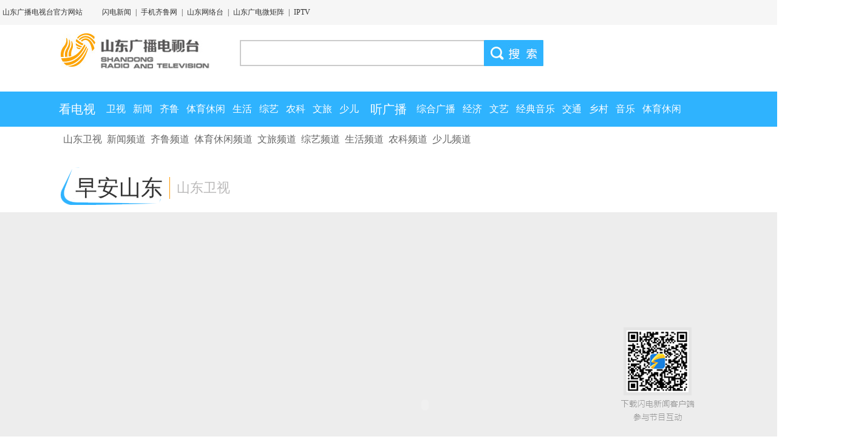

--- FILE ---
content_type: text/html
request_url: http://v.iqilu.com/sdws/zasd/2020/1108/4854912.html
body_size: 17235
content:
<!DOCTYPE html>
<html lang="en">
<head>
    <meta charset="UTF-8">
                                
    <title>《田园中国》今晚播出曲阜篇_早安山东_山东卫视_山东网络台_齐鲁网</title>
    <meta name="keywords" content="早安山东 田园中国 曲阜篇" />
    <meta name="description" content="《田园中国》今晚播出曲阜篇" />
    <link rel="stylesheet" type="text/css" href="https://file.iqilu.com/custom/new/v2016/webtv/webtv_cnt/css/wlt_xx_v1.css">
    <script src="https://file.iqilu.com/custom/new/public/js/jquery-1.8.1.min.js" type="text/javascript"></script>
    <script type="text/javascript" src="https://file.iqilu.com/custom/new/v2016/webtv/webtv_cnt/js/navbar.js"></script>
    <script src="https://v.iqilu.com/js/jquery.zclip.min.js"></script>
    <script src="https://file.iqilu.com/custom/v/js/fenxiangapp.js" type="text/javascript"></script>
    <script src="https://file.iqilu.com/custom/v/js/bagapi.js"></script>
    <script type="text/javascript">
        var _vCId = "4854912" ;
        var _catid = "29409"
    </script>
</head>
<body>
    <!-- 公用头 start-->
    <!-- 公用头 start-->
    <div class="wltxx_topnav">
        <div class="w_subnav">
            <div class="fl"><a href="https://www.iqilu.com/" title="齐鲁网" target="_blank">山东广播电视台官方网站</a></div>
            <div class="fl mgl24">
                <a href="https://sd.iqilu.com/download.html" title="闪电新闻" target="_blank">闪电新闻</a> | <a href="https://m.iqilu.com/" title="手机齐鲁网" target="_blank">手机齐鲁网</a> | <a href="https://v.iqilu.com/" title="山东网络台" target="_blank">山东网络台</a> | <a href="https://www.iqilu.com/html/zt/other/gdwjz/" title="山东广电微矩阵" target="_blank">山东广电微矩阵</a> | <a href="#" title="IPTV" target="_blank">IPTV</a>
            </div>
            <script type="text/javascript">
                function SetHome(obj,url){
                    try{
                        obj.style.behavior='url(#default#homepage)';
                        obj.setHomePage(url);
                    }catch(e){
                        if(window.netscape){
                            try{
                                netscape.security.PrivilegeManager.enablePrivilege("UniversalXPConnect");
                            }catch(e){
                                alert("抱歉，此操作被浏览器拒绝！\n\n请在浏览器地址栏输入“about:config”并回车然后将[signed.applets.codebase_principal_support]设置为'true'");
                            }
                        }else{
                            alert("抱歉，您所使用的浏览器无法完成此操作。\n\n您需要手动将【"+url+"】设置为首页。");
                        }
                    }
                }
            </script> 
            <div class="fr"><span><a  href="javascript:void(0);"  onclick="SetHome(this,'https://www.iqilu.com/');" >设为首页</a> | <a href="https://www.iqilu.com/intro/150587.shtml" title="山东广电微矩阵" target="_blank">网站地图</a></span></div>
        </div>
    </div>
    <!-- 公用头 end--><!--带登陆页头（2016）-->
    <!-- 公用头 end-->
    <!-- 搜索栏 start-->
    <div class="wltxx_search">
        <div class="s_logo"><img src="https://file.iqilu.com/custom/new/v2016/webtv/webtv_cnt/images/s_logo.jpg"></div>
        <form method="get" action="https://s.iqilu.com/cse/search" id="search-all" name="sdsearch0" target="_blank">
            <div class="s_input clearfix">
                <input type="hidden" name="s" value="2576961992730276856">
                <input type="hidden" name="entry" value="1">
                <input type="hidden" name="nsid" value="3">
                <input name="q" type="text" placeholder="
    
    &nbsp;
    
    " />
                <button type="submit">&nbsp;</button>
            </div>
        </form>
    </div>
<script>
 // 阻止默认的表单提交事件，触发自定义的提交逻辑
  $(document).ready(function() {
    // 更新搜索类别
    function updateSearchCategory(value) {
        $("#search-ct").val(value);
    }

    $("#search-all").submit(function(event) {
      event.preventDefault(); // 阻止默认的表单提交事件
      customFormSubmit(); // 调用自定义的提交逻辑
    });

    function customFormSubmit() {
        var form = document.getElementById('search-all');
        var baseUrl = 'https://s.iqilu.com/cse/search'; // Use HTTPS instead of HTTP
        var queryString = '?q=' + encodeURIComponent(form.q.value) + '&entry=' + form.entry.value + '&s=' + form.s.value +  '&nsid=' + form.nsid.value + '&sa=';
        // Open a new window with the secure URL
        window.open(baseUrl + queryString, '_blank');
        // Prevent the form from submitting in the traditional way
        return false;
    }
  });
  // 自定义搜索表单提交
</script><!--搜索栏（2016）-->
    <!-- 搜索栏 end-->
    <!--菜单栏 start-->
    <div class="navbar clearfix">
    <div class="navbar_top">
        <ul>
            <li class="top_b_f"><a class="top_a" target="_blank" href="https://v.iqilu.com/">看电视</a></li>
            <li><a class="top_a" target="_blank" href="https://v.iqilu.com/live/sdtv/">卫视</a></li>
            <li><a class="top_a" target="_blank" href="https://v.iqilu.com/live/ggpd/">新闻</a></li>
            <li><a class="top_a" target="_blank" href="https://v.iqilu.com/live/qlpd/">齐鲁</a></li>
            <li><a class="top_a" target="_blank" href="https://v.iqilu.com/live/typd/">体育休闲</a></li>
            <li><a class="top_a" target="_blank" href="https://v.iqilu.com/live/shpd/">生活</a></li>
            <li><a class="top_a" target="_blank" href="https://v.iqilu.com/live/zypd/">综艺</a></li>
            <li><a class="top_a" target="_blank" href="https://v.iqilu.com/live/nkpd/">农科</a></li>
            <li><a class="top_a" target="_blank" href="https://v.iqilu.com/live/yspd/">文旅</a></li>
            <li><a class="top_a" target="_blank" href="https://v.iqilu.com/live/sepd/">少儿</a></li>
            <li class="top_b"><a class="top_a" target="_blank" href="https://v.iqilu.com/radio/">听广播</a></li>
            <li><a class="top_a" target="_blank" href="https://v.iqilu.com/radio/main/xinwen.html">综合广播</a></li>
            <li><a class="top_a" target="_blank" href="https://v.iqilu.com/radio/main/jingji.html">经济</a></li>
            <li><a class="top_a" target="_blank" href="https://v.iqilu.com/radio/main/nvzhubo.html">文艺</a></li>
            <li><a class="top_a" target="_blank" href="https://v.iqilu.com/radio/main/shenghuo.html">经典音乐</a></li>
            <li><a class="top_a" target="_blank" href="https://v.iqilu.com/radio/main/jiaotong.html">交通</a></li>
            <li><a class="top_a" target="_blank" href="https://v.iqilu.com/radio/main/xiangcun.html">乡村</a></li>
            <li><a class="top_a" target="_blank" href="https://v.iqilu.com/radio/main/yinyue.html">音乐</a></li>
            <li><a class="top_a" target="_blank" href="https://v.iqilu.com/radio/main/tiyu.html">体育休闲</a></li>
        </ul>
    </div>
    <div class="navbar_sub">
        <div class="show_box">
            <div class="sub_div" style="display: block">
                <ul>
                    <li><a href="https://v.iqilu.com/live/sdtv/" title="山东卫视" target="_blank">山东卫视</a></li>
                    <li><a href="https://v.iqilu.com/live/ggpd/" title="新闻频道" target="_blank">新闻频道</a></li>
                    <li><a href="https://v.iqilu.com/live/qlpd/" title="齐鲁频道" target="_blank">齐鲁频道</a></li>
                    <li><a href="https://v.iqilu.com/live/typd/" title="体育频道" target="_blank">体育休闲频道</a></li>
                    <li><a href="https://v.iqilu.com/live/yspd/" title="文旅频道" target="_blank">文旅频道</a></li>
                    <li><a href="https://v.iqilu.com/live/zypd/" title="综艺频道" target="_blank">综艺频道</a></li>
                    <li><a href="https://v.iqilu.com/live/shpd/" title="生活频道" target="_blank">生活频道</a></li>
                    <li><a href="https://v.iqilu.com/live/nkpd/" title="农科频道" target="_blank">农科频道</a></li>
                    <li><a href="https://v.iqilu.com/live/sepd/" title="少儿频道" target="_blank">少儿频道</a></li>
                </ul>
            </div>
            <div class="sub_div" style="display: none">
                <ul>
                    <li><a href="https://v.iqilu.com/live/sdtv/" title="直播" target="_blank">直播</a></li>
                    <li><a href="https://v.iqilu.com/sdws/sdxwlb/" title="山东新闻联播" target="_blank">山东新闻联播</a></li>
                    <li><a href="https://v.iqilu.com/sdws/zasd/" title="早安山东" target="_blank">早安山东</a></li>
                    <li><a href="https://v.iqilu.com/sdws/gcdy/" title="共产党员" target="_blank">共产党员</a></li>
                    <li><a href="https://v.iqilu.com/sdws/qlxf/" title="齐鲁先锋" target="_blank">齐鲁先锋</a></li>
                    <li><a href="https://v.iqilu.com/sdws/wzsd/" title="问政山东" target="_blank">问政山东</a></li>
                    <li><a href="https://v.iqilu.com/sdws/wswjxw/" title="晚间新闻" target="_blank">晚间新闻</a></li>
                    <li><a href="https://v.iqilu.com/sdws/xjzghhp/" title="行进中国" target="_blank">行进中国</a></li>
                    <li><a href="https://v.iqilu.com/sdws/cjywk/" title="超级语文课" target="_blank">超级语文课</a></li>
                    <li><a href="https://v.iqilu.com/sdws/gzsjxffdej/" title="跟总书记学方法第二季" target="_blank">跟总书记学方法第二季</a></li>
                    <li><a href="https://v.iqilu.com/sdws/hhwhdh/" title="黄河文化大会" target="_blank">黄河文化大会</a></li>
                    <li><a href="https://v.iqilu.com/sdws/xyz/" title="戏宇宙" target="_blank">戏宇宙</a></li>
                    <li><a href="https://v.iqilu.com/sdws/cishicike/" title="此时此刻" target="_blank">此时此刻</a></li>
                    <li><a href="https://v.iqilu.com/sdws/wzshsdr/" title="五洲四海山东人" target="_blank">五洲四海山东人</a></li>
                    <li><a href="https://v.iqilu.com/sdws/ppsd/" title="品牌山东" target="_blank">品牌山东</a></li>
                    <li><a href="https://v.iqilu.com/sdws/sclts/" title="中华家庭诗词擂台赛" target="_blank">中华家庭诗词擂台赛</a></li>
                    <li><a href="https://v.iqilu.com/sdws/wbjsxy/" title="无边界商学院" target="_blank">无边界商学院</a></li>
                    <li><a href="https://v.iqilu.com/sdws/yddll/" title="阅读的力量" target="_blank">阅读的力量</a></li>
                    <li><a href="https://v.iqilu.com/sdws/yszjmdm/" title="院士专家面对面" target="_blank">院士专家面对面</a></li>
                    <li><a href="https://v.iqilu.com/sdws/shiguangyinji/" title="时光印记—我和我的祖国" target="_blank">时光印记—我和我的祖国</a></li>
                    <li><a href="https://v.iqilu.com/sdws/fcjjc/" title="最炫国剧风" target="_blank">最炫国剧风</a></li>
                    <li><a href="https://v.iqilu.com/sdws/2025sdwsyx/" title="2025山东卫视元宵特别节目" target="_blank">2025山东卫视元宵特别节目</a></li>
                    <li><a href="https://v.iqilu.com/sdws/2024sdcw/" title="山东春晚" target="_blank">山东春晚</a></li>
                    <li><a href="https://v.iqilu.com/sdws/2024sdwszqwh/" title="山东卫视中秋晚会" target="_blank">山东卫视中秋晚会</a></li>
                    <li><a href="https://v.iqilu.com/sdws/rongzhuangzhao/" title="戎装照" target="_blank">戎装照</a></li>
            </ul>
            </div>
            <!--新闻频道 -->
            <div class="sub_div" style="display: none; padding-left:0;">
                <ul>
                    <li><a href="https://v.iqilu.com/live/ggpd/" title="直播" target="_blank">直播</a></li>
                    <li><a href="https://v.iqilu.com/ggpd/wzsd/" title="问政山东" target="_blank">问政山东</a></li>
                    <li><a href="https://v.iqilu.com/ggpd/lxzg/" title="理响中国" target="_blank">理响中国</a></li>
                    <li><a href="https://v.iqilu.com/ggpd/sdzbj/" title="闪电直播间" target="_blank">闪电直播间</a></li>
                    <li><a href="https://v.iqilu.com/ggpd/sddsy/" title="闪电大视野" target="_blank">闪电大视野</a></li>
                    <li><a href="https://v.iqilu.com/ggpd/xwwbc/" title="新闻午班车" target="_blank">新闻午班车</a></li>
                    <li><a href="https://v.iqilu.com/ggpd/wjxw/" title="晚间新闻" target="_blank">晚间新闻</a></li>
                    <li><a href="https://v.iqilu.com/ggpd/sdhkt/" title="闪电会客厅" target="_blank">闪电会客厅</a></li>
                    <li><a href="https://v.iqilu.com/ggpd/stjk/" title="健康山东" target="_blank">健康山东</a></li>
                    <li><a href="https://v.iqilu.com/ggpd/ppsd/" title="品牌山东" target="_blank">品牌山东</a></li>
                    <li><a href="https://v.iqilu.com/ggpd/hsmg/" title="走进深蓝" target="_blank">走进深蓝</a></li>
                    <li><a href="https://v.iqilu.com/ggpd/sdjyzk/" title="山东教育新闻联播" target="_blank">山东教育新闻联播</a></li>
                    <li><a href="https://v.iqilu.com/ggpd/waql/" title="应急在线" target="_blank">应急在线</a></li>
                    <li><a href="https://v.iqilu.com/ggpd/ggsasd/" title="市场监管在线" target="_blank">市场监管在线</a></li>
                    <li><a href="https://v.iqilu.com/ggpd/ggstsd/" title="美丽山东" target="_blank">美丽山东</a></li>
                    <li><a href="https://v.iqilu.com/ggpd/ghxsk/" title="工会新时空" target="_blank">工会新时空</a></li>
                    <li><a href="https://v.iqilu.com/ggpd/qlnx/" title="齐鲁女性" target="_blank">齐鲁女性</a></li>
                    <li><a href="https://v.iqilu.com/ggpd/dyxsk/" title="东营新时空" target="_blank">东营新时空</a></li>
                    <li><a href="https://v.iqilu.com/ggpd/wmdsd/" title="直通荣成" target="_blank">直通荣成</a></li>
                    <li><a href="https://v.iqilu.com/ggpd/jzwh/" title="精致威海" target="_blank">精致威海</a></li>
                    <li><a href="https://v.iqilu.com/ggpd/ztxq/" title="直通威海南海新区" target="_blank">直通威海南海新区</a></li>
                    <li><a href="https://v.iqilu.com/ggpd/dxyy/" title="东西有约" target="_blank">东西有约</a></li>
                    <li><a href="https://v.iqilu.com/ggpd/txwg/" title="天下潍观" target="_blank">天下潍观</a></li>
                    <li><a href="https://v.iqilu.com/ggpd/szsd/" title="数字强省" target="_blank">数字强省</a></li>
                    <li><a href="https://v.iqilu.com/ggpd/shxgc/" title="省会新观察" target="_blank">省会新观察</a></li>
                    <li><a href="https://v.iqilu.com/ggpd/ddzz/" title="大德之州" target="_blank">大德之州</a></li>
                    <li><a href="https://v.iqilu.com/ggpd/jrtz/" title="今日滕州" target="_blank">今日滕州</a></li>
                    <li><a href="https://v.iqilu.com/ggpd/hyyb/" title="山东省海洋预报" target="_blank">山东省海洋预报</a></li>
                    <li><a href="https://v.iqilu.com/ggpd/sdgyjjxxlb/" title="山东工业经济信息联播" target="_blank">山东工业经济信息联播</a></li>
                    <li><a href="https://v.iqilu.com/ggpd/gfyw/" title="国防有我" target="_blank">国防有我</a></li>
                    <li><a href="https://v.iqilu.com/ggpd/zthd/" title="专题活动" target="_blank">专题活动</a></li>
                    <li><a href="https://v.iqilu.com/ggpd/swsx/" title="商务视线" target="_blank">商务视线</a></li>
                    <li><a href="https://v.iqilu.com/ggpd/xgdxsj/" title="新国动新视界" target="_blank">新国动新视界</a></li>
                    <li><a href="https://v.iqilu.com/ggpd/sdswjxw/" title="山东卫视《晚间新闻》" target="_blank">山东卫视《晚间新闻》</a></li>
                    <li><a href="https://v.iqilu.com/ggpd/whgxzh/" title="直通威海高新区" target="_blank">直通威海高新区</a></li>
                    <li><a href="https://v.iqilu.com/ggpd/qjylqlbb/" title="旗帜引领 齐鲁标兵" target="_blank">旗帜引领 齐鲁标兵</a></li>
                    <li><a href="https://v.iqilu.com/ggpd/esxljkt/" title="儿少心理健康谈" target="_blank">儿少心理健康谈</a></li>
                    <li><a href="https://v.iqilu.com/ggpd/ztgk/" title="直通高考" target="_blank">直通高考</a></li>
                    <li><a href="https://v.iqilu.com/ggpd/hlxs/" title="海蓝新声" target="_blank">海蓝新声</a></li>
                </ul>
            </div>
            <div class="sub_div" style="display: none;">
                <ul>
                    <li><a class="cur" href="https://v.iqilu.com/live/qlpd/" title="直播" target="_blank">直播</a></li>
                    <li><a href="https://v.iqilu.com/qlpd/l0/" title="拉呱" target="_blank">拉呱</a></li>
                    <li><a href="https://v.iqilu.com/qlpd/mrxw/" title="每日新闻" target="_blank">每日新闻</a></li>
                    <li><a href="https://v.iqilu.com/qlpd/xxbs/" title="小溪办事" target="_blank">小溪办事</a></li>
                    <li><a href="https://v.iqilu.com/qlpd/shddc/" title="生活大调查" target="_blank">生活大调查</a></li>
                    <li><a href="https://v.iqilu.com/qlpd/sdsy/" title="山东双拥" target="_blank">山东双拥</a></li>
                    <li><a href="https://v.iqilu.com/qlpd/csql/" title="慈善齐鲁" target="_blank">慈善齐鲁</a></li>
                    <li><a href="https://v.iqilu.com/qlpd/wmzyzxxdh/" title="我们这样走向现代化" target="_blank">我们这样走向现代化</a></li>
                    <li><a href="https://v.iqilu.com/qlpd/yqmmdsh/" title="元气满满的生活" target="_blank">元气满满的生活</a></li>
                    <li><a href="https://v.iqilu.com/qlpd/zglydej/" title="中国礼 中国乐第二季" target="_blank">中国礼 中国乐第二季</a></li>
                    <li><a href="https://v.iqilu.com/qlpd/shujihuafazhi/" title="书记话法治" target="_blank">书记话法治</a></li>
                    <li><a href="https://v.iqilu.com/qlpd/qcfg/" title="青春放歌" target="_blank">青春放歌</a></li>
                    <li><a href="https://v.iqilu.com/qlpd/yqmmdsh2/" title="元气满满的生活第二季" target="_blank">元气满满的生活第二季</a></li>
                    <li><a href="https://v.iqilu.com/qlpd/hlppg/" title="欢乐拍拍购" target="_blank">欢乐拍拍购</a></li>
                    <li><a href="https://v.iqilu.com/qlpd/qlsn/" title="恰礼乐少年" target="_blank">恰礼乐少年</a></li>
                    <li><a href="https://v.iqilu.com/qlpd/hzcdyx/" title="好政策到一线" target="_blank">好政策到一线</a></li>
                    <li><a href="https://v.iqilu.com/qlpd/wmzyjsxdh/" title="我们这样建设现代化" target="_blank">我们这样建设现代化</a></li>
                    <li><a href="https://v.iqilu.com/qlpd/dzlyqlx/" title="带着礼乐去旅行" target="_blank">带着礼乐去旅行</a></li>
                </ul>
            </div>
            <!--体育频道 -->
            <div class="sub_div" style="display: none;">
                <ul>
                    <li><a href="https://v.iqilu.com/live/typd/" title="直播" target="_blank">直播</a></li>
                    <li><a href="https://v.iqilu.com/typd/tyxw/" title="体育新闻" target="_blank">体育新闻</a></li>
                    <li><a href="https://v.iqilu.com/typd/kanqsj/" title="侃球时间" target="_blank">侃球时间</a></li>
                    <li><a href="https://v.iqilu.com/typd/ydzs/" title="韵动至尚" target="_blank">韵动至尚</a></li>
                    <li><a href="https://v.iqilu.com/typd/sdttyzzl/" title="山东体坛纵览" target="_blank">山东体坛纵览</a></li>
                    <li><a href="https://v.iqilu.com/typd/bbwy/" title="天天耍大牌" target="_blank">天天耍大牌</a></li>
                    <li><a href="https://v.iqilu.com/typd/zibotiyu/" title="体育大观" target="_blank">体育大观</a></li>
                    <li><a href="https://v.iqilu.com/typd/jqsy/" title="激情岁月" target="_blank">激情岁月</a></li>
                    <li><a href="https://v.iqilu.com/typd/dhtycy/" title="对话体育产业" target="_blank">对话体育产业</a></li>
                    <li><a href="https://v.iqilu.com/typd/lbdzz/" title="联邦大作战" target="_blank">联邦大作战</a></li>
                    <li><a href="https://v.iqilu.com/typd/sdly/" title="山东旅游" target="_blank">山东旅游</a></li>
                    <li><a href="https://v.iqilu.com/typd/tbsd/" title="好运山东" target="_blank">好运山东</a></li>
                    <li><a href="https://v.iqilu.com/typd/hksdxxh/" title="好客山东休闲荟" target="_blank">好客山东休闲荟</a></li>
                    <li><a href="https://v.iqilu.com/typd/jkdh/" title="健康对话" target="_blank">健康对话</a></li>
                    <li><a href="https://v.iqilu.com/typd/jzblblkfm/" title="剑指巴黎·巴黎开放麦" target="_blank">剑指巴黎·巴黎开放麦</a></li>
                </ul>
            </div>
            <!--生活频道-->
            <div class="sub_div" style="display: none; ">
                <ul>
                    <li><a href="https://v.iqilu.com/live/shpd/" title="直播" target="_blank">直播</a></li>
                    <li><a href="https://v.iqilu.com/shpd/shb/" title="生活帮" target="_blank">生活帮</a></li>
                    <li><a href="https://v.iqilu.com/shpd/rmxf/" title="让梦想飞" target="_blank">让梦想飞</a></li>
                    <li><a href="https://v.iqilu.com/shpd/shdyj/" title="生活大赢家" target="_blank">生活大赢家</a></li>
                    <li><a href="https://v.iqilu.com/shpd/shxfyl/" title="乐享银龄" target="_blank">乐享银龄</a></li>
                    <li><a href="https://v.iqilu.com/shpd/ya/" title="医案" target="_blank">医案</a></li>
                    <li><a href="https://v.iqilu.com/shpd/shzthd/" title="专题活动" target="_blank">专题活动</a></li>
                    <li><a href="https://v.iqilu.com/shpd/qljy/" title="齐鲁家园" target="_blank">齐鲁家园</a></li>
                    <li><a href="https://v.iqilu.com/shpd/hpsd/" title="好品山东" target="_blank">好品山东</a></li>
                    <li><a href="https://v.iqilu.com/shpd/shbdjk/" title="生活帮大健康" target="_blank">生活帮大健康</a></li>
                    <li><a href="https://v.iqilu.com/shpd/myhjk/" title="名医话健康" target="_blank">名医话健康</a></li>
                </ul>
            </div>
            <!--综艺频道-->
            <div class="sub_div" style="display: none;">
                <ul>
                    <li><a href="https://v.iqilu.com/live/zypd/" title="直播" target="_blank">直播</a></li>
                    <li><a href="https://v.iqilu.com/zypd/klxqc/" title="快乐向前冲" target="_blank">快乐向前冲</a></li>
                    <li><a href="https://v.iqilu.com/zypd/sdhx/" title="时代回响" target="_blank">时代回响</a></li>
                    <li><a href="https://v.iqilu.com/zypd/ldxzw/" title="来点新滋味" target="_blank">来点新滋味</a></li>
                    <li><a href="https://v.iqilu.com/zypd/ccyhx/" title="村村有好戏" target="_blank">村村有好戏</a></li>
                    <li><a href="https://v.iqilu.com/zypd/klsnc/" title="快乐少年冲" target="_blank">快乐少年冲</a></li>
                </ul>
            </div>
            <!--农科频道-->
            <div class="sub_div" style="display: none;">
                <ul>
                    <li><a href="https://v.iqilu.com/live/nkpd/" title="直播" target="_blank">直播</a></li>
                    <li><a href="https://v.iqilu.com/nkpd/xcjf/" title="乡村季风" target="_blank">乡村季风</a></li>
                    <li><a href="https://v.iqilu.com/nkpd/snxw/" title="山东三农新闻联播" target="_blank">山东三农新闻联播</a></li>
                    <li><a href="https://v.iqilu.com/nkpd/nzcs/" title="种地宝典" target="_blank">种地宝典</a></li>
                    <li><a href="https://v.iqilu.com/nkpd/zgycd/" title="中国原产递" target="_blank">中国原产递</a></li>
                    <li><a href="https://v.iqilu.com/nkpd/mingyihuajiankang/" title="名医话健康" target="_blank">名医话健康</a></li>
                    <li><a href="https://v.iqilu.com/nkpd/guanchayuan/" title="观茶园" target="_blank">观茶园</a></li>
                </ul>
            </div>
            <!--影视频道-->
            <div class="sub_div" style="display: none; ">
                <ul>
                	<li><a href="https://v.iqilu.com/live/yspd/" title="直播" target="_blank">直播</a></li>
			<li><a href="https://v.iqilu.com/yspd/sdwlbd/" title="山东文旅报道" target="_blank">山东文旅报道</a></li>
			<li><a href="https://v.iqilu.com/yspd/gzll2/" title="馆长来了 第二季" target="_blank">馆长来了 第二季</a></li>
			<li><a href="https://v.iqilu.com/yspd/gzll3/" title="《玉鉴文明》（《馆长来了》第三季）" target="_blank">《玉鉴文明》（《馆长来了》第三季）</a></li>
			<li><a href="https://v.iqilu.com/yspd/wwldsd/" title="文物里的山东" target="_blank">文物里的山东</a></li>
			<li><a href="https://v.iqilu.com/yspd/nsxtxstdj/" title="尼山杏坛·行思天地间" target="_blank">尼山杏坛·行思天地间</a></li>
			<li><a href="https://v.iqilu.com/yspd/nsxt/" title="尼山杏坛·寻找先贤的智慧" target="_blank">尼山杏坛·寻找先贤的智慧</a></li>
			<li><a href="https://v.iqilu.com/yspd/gyldlsl/" title="光影里的来时路" target="_blank">光影里的来时路</a></li>
			<li><a href="https://v.iqilu.com/yspd/sdyj/" title="山东援疆" target="_blank">山东援疆</a></li>
			<li><a href="https://v.iqilu.com/yspd/xianghaituqiang/" title="向海图强" target="_blank">向海图强</a></li>
			<li><a href="https://v.iqilu.com/yspd/hksdmszbs/" title="好客山东·美食争霸赛" target="_blank">好客山东·美食争霸赛</a></li>
                </ul>
            </div>
            <!--少儿频道-->
            <div class="sub_div" style="display: none; ">
                <ul>
                    <li><a href="https://v.iqilu.com/live/sepd/" title="直播" target="_blank">直播</a></li>
                    <li><a href="https://v.iqilu.com/sepd/kpzdy/" title="科普总动员" target="_blank">科普总动员</a></li>
                    <li><a href="https://v.iqilu.com/sepd/kxxwl/" title="科学向未来" target="_blank">科学向未来</a></li>
                    <li><a href="https://v.iqilu.com/sepd/pfhsn/" title="普法好少年" target="_blank">普法好少年</a></li>
                    <li><a href="https://v.iqilu.com/sepd/czmfn/" title="成长没烦恼" target="_blank">成长没烦恼</a></li>
                    <li><a href="https://v.iqilu.com/sepd/snxqc/" title="少年向前冲" target="_blank">少年向前冲</a></li>
                    <li><a href="https://v.iqilu.com/sepd/rsdyc/" title="人生第一次" target="_blank">人生第一次</a></li>
                    <li><a href="https://v.iqilu.com/sepd/ygsnx/" title="阳光少年行" target="_blank">阳光少年行</a></li>
                    <li><a href="https://v.iqilu.com/sepd/gzzzyxykzp/" title="跟着诸子研学游——孔子篇" target="_blank">跟着诸子研学游——孔子篇</a></li>
                </ul>
            </div>
         
            <!-- 点播-->
            <div class="sub_div" style="display:none; padding-left:0;">
                <ul>
                    <li><a target="_blank" href="https://v.iqilu.com/radio/main/xinwen.html">综合广播(FM95)</a></li>
                    <li><a target="_blank" href="https://v.iqilu.com/radio/main/jingji.html">经济(FM98.6)</a></li>
                    <li><a target="_blank" href="https://v.iqilu.com/radio/main/nvzhubo.html">听广播-文艺(FM97.5)</a></li>
                    <li><a target="_blank" href="https://v.iqilu.com/radio/main/shenghuo.html">经典音乐(FM105)</a></li>
                    <li><a target="_blank" href="https://v.iqilu.com/radio/main/jiaotong.html">交通(FM101.1)</a></li>
                    <li><a target="_blank" href="https://v.iqilu.com/radio/main/xiangcun.html">乡村(FM91.9)</a></li>
                    <li><a target="_blank" href="https://v.iqilu.com/radio/main/yinyue.html">音乐(FM99.1)</a></li>
                    <li><a target="_blank" href="https://v.iqilu.com/radio/main/tiyu.html">休闲体育(FM102.1)</a></li>
                </ul>
            </div>
            <!-- 广播开始-->
            <!-- 新闻-->
            <div class="sub_div" style="display: none; float:right;">
                <ul>
                    <li><a href="https://v.iqilu.com/radio/main/xinwen.html" title="直播" target="_blank">直播</a></li>
                    <li><a href="https://v.iqilu.com/radio/play/sdxwlb.html" title="山东新闻联播" target="_blank">山东新闻联播</a></li>
                    <li><a href="https://v.iqilu.com/radio/play/sdnews.html" title="山东新闻" target="_blank">山东新闻</a></li>
                    <li><a href="https://v.iqilu.com/radio/play/shuodaoshuodao.html" title="一路芳华" target="_blank">一路芳华</a></li>
                    <li><a href="https://v.iqilu.com/radio/play/qmtsmzjb/" title="全媒体扫描(早间版)" target="_blank">全媒体扫描(早间版)</a></li>
                    <li><a href="https://v.iqilu.com/radio/play/qmtsmxwjd/" title="山东新闻（下）" target="_blank">山东新闻（下）</a></li>
                    <li><a href="https://v.iqilu.com/radio/play/xjsj/" title="宣讲时间" target="_blank">宣讲时间</a></li>
                </ul>
            </div>
            <!--广播经济频道-->
            <div class="sub_div" style="display: none; ">
                <ul>
                    <li><a href="https://v.iqilu.com/radio/main/jingji.html" title="直播" target="_blank">直播</a></li>
                    <li><a href="https://v.iqilu.com/radio/play/caifuzaobanche.html" title="财经第一线" target="_blank">财经第一线</a></li>
                    <li><a href="https://v.iqilu.com/radio/play/fcpgt.html" title="房产评估台" target="_blank">房产评估台</a></li>
                    <li><a href="https://v.iqilu.com/radio/play/touzimalatang.html" title="金钱树" target="_blank">金钱树</a></li>
                    <li><a href="https://v.iqilu.com/radio/play/gxyg.html" title="共享阳光" target="_blank">共享阳光</a></li>
                    <li><a href="https://v.iqilu.com/radio/play/sqdjks/" title="神奇的教科书" target="_blank">神奇的教科书</a></li>
                    <li><a href="https://v.iqilu.com/radio/play/xwdpm.html" title="新闻大屏幕" target="_blank">新闻大屏幕</a></li>
                    <li><a href="https://v.iqilu.com/radio/play/ggfwjxs.html" title="公证服务进行时" target="_blank">公证服务进行时</a></li>
                    <li><a href="https://v.iqilu.com/radio/play/lyjjdjt/" title="旅游经济大家谈" target="_blank">旅游经济大家谈</a></li>
                    <li><a href="https://v.iqilu.com/radio/play/jjlxktx/" title="教育前沿" target="_blank">教育前沿</a></li>
                    <li><a href="https://v.iqilu.com/radio/play/tiantianfucai.html" title="天天福彩" target="_blank">天天福彩</a></li>
                    <li><a href="https://v.iqilu.com/radio/play/mamihaobaobei/" title="妈咪好宝贝" target="_blank">妈咪好宝贝</a></li>
                    <li><a href="https://v.iqilu.com/radio/play/kpsj/" title="金钱树-午盘时间" target="_blank">金钱树-午盘时间</a></li>
                    <li><a href="https://v.iqilu.com/radio/play/tzmlt/" title="投资麻辣烫" target="_blank">投资麻辣烫</a></li>
                    <li><a href="https://v.iqilu.com/radio/play/jthhy/" title="今天好嗨哟" target="_blank">今天好嗨哟</a></li>
                    <li><a href="https://v.iqilu.com/radio/play/ppgs.html" title="品牌故事" target="_blank">品牌故事</a></li>
                    <li><a href="https://v.iqilu.com/radio/play/ydyllb.html" title="一带一路联播" target="_blank">一带一路联播</a></li>
                    <li><a href="https://v.iqilu.com/radio/play/pindulunyu.html" title="风起尼山" target="_blank">风起尼山</a></li>
                    <li><a href="https://v.iqilu.com/radio/play/xiaofengzhiboshi/" title="小凤直播室" target="_blank">小凤直播室</a></li>
                    <li><a href="https://v.iqilu.com/radio/play/ppsdzs/" title="品牌山东之声" target="_blank">品牌山东之声</a></li>
                    <li><a href="https://v.iqilu.com/radio/play/gxqy/" title="品牌故事-工信强音" target="_blank">品牌故事-工信强音</a></li>
                    <li><a href="https://v.iqilu.com/radio/play/wanqingjulebu/" title="晚晴俱乐部" target="_blank">晚晴俱乐部</a></li>
                    <li><a href="https://v.iqilu.com/radio/play/caixinzaobao/" title="财新早报" target="_blank">财新早报</a></li>
                    <li><a href="https://v.iqilu.com/radio/play/minshengwuxiaoshi/" title="民生无小事" target="_blank">民生无小事</a></li>
                    <li><a href="https://v.iqilu.com/radio/play/qiluweilai/" title="启路未来" target="_blank">启路未来</a></li>
                    <li><a href="https://v.iqilu.com/radio/play/xiabanlushang/" title="哇，终于下班了" target="_blank">哇，终于下班了</a></li>
                    <li><a href="https://v.iqilu.com/radio/play/yilufanghua/" title="一路芳华" target="_blank">一路芳华</a></li>
                </ul>
            </div>
            <!-- 女主播-->
            <div class="sub_div" style="display: none; float:right; padding-right:150px;">
                <ul>
                    <li><a href="https://v.iqilu.com/radio/main/nvzhubo.html" title="直播" target="_blank">直播</a></li>
                    <li><a href="https://v.iqilu.com/radio/play/haixianmalatang.html" title="海仙麻辣烫" target="_blank">海仙麻辣烫</a></li>
                    <li><a href="https://v.iqilu.com/radio/play/yuedongquancheng/" title="悦动全城" target="_blank">悦动全城</a></li>
                    <li><a href="https://v.iqilu.com/radio/play/cheshenjiadao" title="车神驾到" target="_blank">车神驾到</a></li>
                    <li><a href="https://v.iqilu.com/radio/play/mingyitang/" title="名医堂" target="_blank">名医堂</a></li>
                </ul>
            </div>
            <!--生活-->
            <div class="sub_div" style="display: none;float:right;">
                <ul>
                    <li><a href="https://v.iqilu.com/radio/main/shenghuo.html" title="直播" target="_blank">直播</a></li>
                    <li><a href="https://v.iqilu.com/radio/main/shenghuo.html" title="爱拼才会赢（早高峰）" target="_blank">爱拼才会赢（早高峰）</a></li>
                    <li><a href="https://v.iqilu.com/radio/main/shenghuo.html" title="带你去旅行" target="_blank">带你去旅行</a></li>
                    <li><a href="https://v.iqilu.com/radio/main/shenghuo.html" title="依然好动听" target="_blank">依然好动听</a></li>
                    <li><a href="https://v.iqilu.com/radio/main/shenghuo.html" title="音乐随身听" target="_blank">音乐随身听</a></li>
                    <li><a href="https://v.iqilu.com/radio/main/shenghuo.html" title="爱拼才会赢（晚高峰）" target="_blank">爱拼才会赢（晚高峰）</a></li>
                    <li><a href="https://v.iqilu.com/radio/main/shenghuo.html" title="向快乐出发" target="_blank">向快乐出发</a></li>
                    <li><a href="https://v.iqilu.com/radio/main/shenghuo.html" title="典藏金曲" target="_blank">典藏金曲</a></li>
                </ul>
            </div>
            <!-- 交通-->
            <div class="sub_div" style="display: none; float:right;">
                <ul>
                    <li><a href="https://v.iqilu.com/radio/main/jiaotong.html" title="直播" target="_blank">直播</a></li>
                </ul>
            </div>
            <!-- 乡村-->
            <div class="sub_div" style="display: none;float:right;">
                <ul>
                    <li><a href="https://v.iqilu.com/radio/main/xiangcun.html" title="直播" target="_blank">直播</a></li>
                    <li><a href="https://v.iqilu.com/radio/play/woaixiangbobo.html" title="我爱乡播播" target="_blank">我爱乡播播</a></li>
                    <li><a href="https://v.iqilu.com/radio/play/qqxnm/" title="锵锵新农民" target="_blank">锵锵新农民</a></li>
                    <li><a href="https://v.iqilu.com/radio/play/dysjpyq/102466.html" title="第一书记朋友圈" target="_blank">第一书记朋友圈</a></li>
                    <li><a href="https://v.iqilu.com/radio/play/woshihaodaifu.html" title="健康山东" target="_blank">健康山东</a></li>
                </ul>
            </div>
            <!-- 音乐-->
            <div class="sub_div" style="display: none; float:right;">
                <ul>
                    <li><a href="https://v.iqilu.com/radio/main/yinyue.html" title="直播" target="_blank">直播</a></li>
                    <li><a href="https://v.iqilu.com/radio/main/yinyue.html" title="动感早高峰" target="_blank">动感早高峰</a></li>
                    <li><a href="https://v.iqilu.com/radio/main/yinyue.html" title="跟着音乐去旅行" target="_blank">跟着音乐去旅行</a></li>
                    <li><a href="https://v.iqilu.com/radio/main/yinyue.html" title="音乐金曲馆" target="_blank">音乐金曲馆</a></li>
                    <li><a href="https://v.iqilu.com/radio/main/yinyue.html" title="音乐最正点" target="_blank">音乐最正点</a></li>
                    <li><a href="https://v.iqilu.com/radio/main/yinyue.html" title="音乐最情怀" target="_blank">音乐最情怀</a></li>
                    <li><a href="https://v.iqilu.com/radio/main/yinyue.html" title="动感晚高峰" target="_blank">动感晚高峰</a></li>
                    <li><a href="https://v.iqilu.com/radio/main/yinyue.html" title="爱车约吧" target="_blank">爱车约吧</a></li>
                    <li><a href="https://v.iqilu.com/radio/main/yinyue.html" title="典藏金曲" target="_blank">典藏金曲</a></li>
                    <li><a href="https://v.iqilu.com/radio/play/991OST/" title="991OST " target="_blank">991OST</a></li>
                    <li><a href="https://v.iqilu.com/radio/main/yinyue.html" title="耳立流行音乐榜" target="_blank">耳立流行音乐榜</a></li>
                </ul>
            </div>
            <!-- 体育-->
            <div class="sub_div" style="display: none; float:right;">
                <ul>
                    <li><a href="https://v.iqilu.com/radio/main/tiyu.html" title="直播" target="_blank">直播</a></li>
                    <li><a href="https://v.iqilu.com/radio/play/zxxz.html" title="70在路上" target="_blank">70在路上</a></li>
                    <li><a href="https://v.iqilu.com/radio/play/titanyehua.html" title="体坛夜话" target="_blank">体坛夜话</a></li>
                    <li><a href="https://v.iqilu.com/radio/play/zbdnqlx/" title="主播带你去旅行" target="_blank">主播带你去旅行</a></li>
                </ul>
            </div>
        </div>
    </div>
</div>
<!--新版导航（2016）-->
    <!--菜单栏 end-->
    <!--图标链接 start-->
    <div class="wltxx_toptit">
        <div class="t_logo"></div>
        <div class="t_tit">
            <div class="t_pname">早安山东</div>
            <div class="t_link">
                                <a href="https://v.iqilu.com/sdws/" target="_blank">山东卫视</a>
            </div>
        </div>
    </div>
    <!--图标链接 end-->
    <!--播放框 start-->
    <div class="wltxx_vbigbox">
        <div class="wltxx_vbox">
            <div class="v_addleft">
                <script src="https://g4.iqilu.com/getZone.php?nodeid=29409&placeid=2"></script>
                <!---#include virtual="/adcode/29409/dianbo_left.shtml"-->
            </div>
            <div class="v_video">
                                                                
                                <div class="videoPlayerWrapper" id="flashContent">
                <!-- 参考区域 end -->   
                </div>
                <script type="text/javascript" src="https://file.iqilu.com/custom/v/src/playertest/js/unicorn.min.js"></script>
                <script type="text/javascript">
                    var app = iQP.initialize({
                        id: "flashContent",
                        width: 935,
                        height: 526,
                        player_type: "video",
                        player_mode: "vod",
                        autoplay: true,
                        hide_control_bar: true,
                        ad:{
                            "allow_close":false,
                            "url": "https://g4.iqilu.com/publish.php",
                            "column_id":29409,
                            "column_type":1
                        },
                        url: [{
                            "rn": "sd",
                            "stream_url": "https://stream.iqilu.com/vod_bag_2016//2020/11/08/3FB2C81790AF44c58E0B48B14C0B6FA2/3FB2C81790AF44c58E0B48B14C0B6FA2_H264_mp4_500K.mp4"
                        }, {
                            "rn": "hd",
                            "stream_url": "https://stream.iqilu.com/vod_bag_2016//2020/11/08/3FB2C81790AF44c58E0B48B14C0B6FA2/3FB2C81790AF44c58E0B48B14C0B6FA2_H264_mp4_500K.mp4"
                        }]
                    });
                </script>
                <!--div class="v_share"-->
                <div class="vtool" id="fxmorebox">
                    <script src="https://file.iqilu.com/custom/v/js/jquery.qrcode.min.js"></script>
<script src="https://file.iqilu.com/custom/v/js/share.js?v=24120601"></script>
<div class="fenxiang"> 
<!--新增分享-->
<ul id="bdshare" class="bdsharebuttonbox plfxq bdshare_t bds_tools_32 get-codes-bdshare "  data-tag="share_1">
    <li><a class="bds_weixins"></a></li>
    <li><a class="bds_tsina" data-cmd="tsina"></a></li>
    <!--
    <li><a class="bds_tqq" data-cmd="tqq"></a></li>
    <li><a class="bds_qzone" data-cmd="qzone" href="#"></a></li>
    <li><a class="bds_douban" data-cmd="douban"></a></li>
    <li><a class="bds_renren" data-cmd="renren"></a></li>
    -->
    <li id="fxmoretit"> <a href="javascript:void(0)" class="zhankaifx" title='更多'><span>更多</span></a> </li>
</ul>


<style type="text/css">
    .bds_tools_32 a{background:none;}
	.plfxq {background: url(https://file.iqilu.com/custom/v/images/index1502.png?v=2025) 6px 10px no-repeat;}
    .bds_tools_32 a.zhankaifx{background:url(https://file.iqilu.com/custom/v/images/index504.png) no-repeat scroll 6px -158px transparent}
    #bdshare {float: right;}
    .sdkgd #bdshare{float:none;}
    .bds_tools_32 a{background-image:none;}
</style>

<!--end 新增分享-->
分享到: </div>
<style type="text/css">
	body{min-width: min-content;}
        .bds_tools_32 a{background:none;}
        #bdshare {float: right;}
        .sdkgd #bdshare{float:none;}
        .bds_tools_32 a{background-image:none;}
        .bds_tools_32 a.zhankaifx{background:url(https://file.iqilu.com/custom/v/images/index504.png) no-repeat scroll 6px -158px transparent}
        .vtool{  position:relative; zoom:1; z-index:2;}
        .fenxiang{ height:37px; line-height:37px;text-align:right;}
        .fenxiang span{font-size:14px;vertical-align:middle;}
        .plfxq{background:url(https://file.iqilu.com/custom/v/images/index1502.png?v=201129) 6px 10px no-repeat; height:22px; padding-left:6px; padding-right:32px; padding-top:8px; float:right; text-align:left;}
        .plfxq li{width:32px; height:22px; p text-indent:-9999px; overflow:hidden;zoom:1; float:left;}
        .plfxq li a{display:inline-block;width:21px; height:22px; overflow:hidden;zoom:1;}
        .plfxq li a span{display:none;text-indent:-9999px;}
        .v_fxzhuat{ padding:10px 20px;}
        .v_fxzhuat h2,.v_fxzhuat .dbfxwz{ font-size:14px; font-weight:bold;}
        .copykuang button{ padding: 0 8px;}
        .copykuang{ position:relative;}
        .dbfxwz{ text-indent:2em;}
        .inyc{ z-index:0;}
        .zhankaifx{background:url(index504.png) 6px -158px no-repeat;}
        #zhuanfa{ position:absolute; width:558px; top:975px; left:860px;background: #ECECEC; border:1px solid #c1c1c1; padding:10px 0;z-index:9999;}
        #d_clipswf_button{ width:56px; height:22px;}
				#d_clipmp4_button{ width:56px; height:22px;}
        #d_cliphtml_button{ width:56px; height:22px;}
        #fxmoretit{ position:absolute; top:10; right:0; height:100px;}
    </style>
 <script>
$(document).ready(function(){
    var ua = window.navigator.userAgent.toLowerCase();
    var agent = navigator.userAgent;
    var isiOS = !!agent.match(/iPhone|mac|iPod|iPad|ios/i);

    if ((/MicroMessenger/i).test(ua) && isiOS) {
        var iosmp4url = $('#copy_mp4text').val();
        $(".eyevinn-player").css("display", "none");
        var video = document.createElement('video');
        
        video.width = 935;
        video.height = 526;
        video.controls = true; 
        video.src =iosmp4url; 
        var container = document.getElementById('mp4-wrapper');
        container.appendChild(video);
        video.addEventListener('click', function () {
            if (video.paused) {
                video.play();
            } else {
                video.pause();
            }
        });
    }
});
</script>
<!--百度分享模块（2017）-->
                    <style type="text/css">
                        .bds_tools_32 a{background:none;}
                        #bdshare {float: right;}
                        .sdkgd #bdshare{float:none;}
                        .bds_tools_32 a{background-image:none;}
                        .bds_tools_32 a.zhankaifx{background:url(https://file.iqilu.com/custom/v/images/index504.png) no-repeat scroll 6px -158px transparent}
                        .vtool{  position:relative; zoom:1; z-index:2;}
                        .fenxiang{ height:37px; line-height:37px;text-align:right;}
                        .fenxiang span{font-size:14px;vertical-align:middle;}
                        .plfxq{background:url(https://file.iqilu.com/custom/v/images/index1502.png) 6px 10px no-repeat; height:22px; padding-left:6px; padding-right:32px; padding-top:8px; float:right; text-align:left;}
                        .plfxq li{width:32px; height:22px; p text-indent:-9999px; overflow:hidden;zoom:1; float:left;}
                        .plfxq li a{display:inline-block;width:21px; height:22px; overflow:hidden;zoom:1;}
                        .plfxq li a span{display:none;text-indent:-9999px;}
                        .v_fxzhuat{ padding:10px 20px;}
                        .v_fxzhuat h2,.v_fxzhuat .dbfxwz{ font-size:14px; font-weight:bold;}
                        .copykuang button{ padding: 0 8px;}
                        .copykuang{ position:relative;}
                        .dbfxwz{ text-indent:2em;}
                        .inyc{ z-index:0;}
                        .zhankaifx{background:url(index504.png) 6px -158px no-repeat;}
                        #zhuanfa{ position:absolute; width:558px; top:975px; left:860px;background: #ECECEC; border:1px solid #c1c1c1; padding:10px 0;z-index:9999;}
                        #d_clipswf_button{ width:56px; height:22px;}
						#d_clipmp4_button{ width:56px; height:22px;}
                        #d_cliphtml_button{ width:56px; height:22px;}
                        #fxmoretit{ position:absolute; top:10; right:0; height:100px;}
                    </style>
                </div>
            </div>
            <div class="v_addright">
                <script src="https://g4.iqilu.com/getZone.php?nodeid=29409&placeid=3"></script>
                <!---#include virtual="/adcode/29409/dianbo_right.shtml"-->
            </div>
        </div>
    </div>
    
    <div id="zhuanfa" style="display:none"> 
        <script type="text/javascript">
            $(document).ready(function(){
                _articleId  = 4854912 ;   //文章ID号
                ql_copy();          // 运行copy
            });
        </script>
        <div class="dbfxwz">把 《《田园中国》今晚播出曲阜篇》 贴到Blog或BBS</div>
        <table width="100%" border="0" cellspacing="6" cellpadding="0">
            <tr>
            <td width="80" align="right" style="color:#333333">flash地址：</td>
            <td align="left"><input type="text" size="60" id="copy_swftext" onchange="clip.setText(this.value)" value="https://v.iqilu.com/video/swf/4854912.swf" /></td>
            <td width="80" align="left"><div id="d_clipswf_container" class="copykuang"><button id="d_clipswf_button">复制</button></div></td>
            </tr>
            <tr>
            <td width="80" align="right" style="color:#333333">mp4地址：</td>
            <td align="left"><input type="text" size="60" id="copy_mp4text" onchange="clip.setText(this.value)" value="https://stream.iqilu.com/vod_bag_2016//2020/11/08/3FB2C81790AF44c58E0B48B14C0B6FA2/3FB2C81790AF44c58E0B48B14C0B6FA2_H264_mp4_500K.mp4" /></td>
            <td width="80" align="left"><div id="d_clipmp4_container" class="copykuang"><button id="d_clipmp4_button">复制</button></div></td>
            </tr>
            <tr>
            <td width="80" align="right" style="color:#333333">html代码：</td>
            <td align="left"><input type="text" id="copy_htmltext" size="60" value='<embed src="https://v.iqilu.com/video/swf/4854912.swf" allowFullScreen="true" quality="high" width="480" height="400" align="middle" allowScriptAccess="never" type="application/x-shockwave-flash"></embed>'  onchange="clip.setText(this.value)" /></td>
            <td width="80" align="left"><div id="d_cliphtml_container" class="copykuang"><button id="d_cliphtml_button">复制</button></div></td>
            </tr>
        </table>
        <script type="text/javascript" src="https://file.iqilu.com/custom/v/js/ZeroClipboard.js"></script> 
        <script type="text/javascript" src="https://file.iqilu.com/custom/v/js/v_htmlcopy.js"></script> 
    </div>
    <!--播放框 end-->
    <!--正文 start-->
    <div class="wapper clearfix">
        <!--节目介绍 start-->
        <div class="wltxx_vintro clearfix">
            <div class="w_left">
                <div class="vtitle">《田园中国》今晚播出曲阜篇</div>
                <div class="vinfo">
                    来源：                                齐鲁网
                            　　　
                    编辑：　　　发布时间：2020年11月08日　　　　</div>
                <div class="vintro">简介：<p>《田园中国》今晚播出曲阜篇</p></div>
                <div id="vintromore">【展开】</div>
            </div>
            <div class="w_right">
                <div class="vnumbtn">
                    <div class="vnumber"><span id="dianboshu"></span><br/>次播放</div>
                    <a href="#cybox">
                        <div class="vmesbtn">我要留言</div>
                    </a>
                </div>
            </div>
        </div>
        <!--节目介绍 end-->
        <!--横幅广告1 start-->
        <div class="w_left clearfix">
            <div class="wltxx_banner">
                <!-- PHPADM Start From PHPAD.CN -->
                <!--视频底级页横幅-->
                <script type='text/javascript' src='https://g3.iqilu.com/static_files/zones/1281/1281.js'></script>
                <!-- PHPADM End From PHPAD.CN -->
            </div>
            <!--节目列表start-->
            <div class="mod_a">
                <div class="sub_tit_a">
                    <h3><i></i><a href="javascript:;" title="相关视频" target="_blank">相关视频</a></h3>
                </div>
                <div class="news_pic clearfix">
                                                                                <dl>
                        <dt>
                            <a href="https://v.iqilu.com/sdws/zasd/2020/1115/4856762.html" title="山东卫视《田园中国》今晚播出江苏黎里篇" target="_blank"><img src="https://img8.iqilu.com/vmsimgs/2020/11/15/807629110_741E2E388FE141d0B8C67050C7970B95.jpg" alt="山东卫视《田园中国》今晚播出江苏黎里篇"></a>
                        </dt>
                        <dd>
                            <h3><a href="https://v.iqilu.com/sdws/zasd/2020/1115/4856762.html" title="山东卫视《田园中国》今晚播出江苏黎里篇" target="_blank">山东卫视《田园中国》今晚播出江苏黎里篇</a></h3>
                        </dd>
                        <dd class="tit_blue"><a href="https://v.iqilu.com/sdws/zasd/" target="_blank">早安山东</a></dd>
                        <dd> 时间 2020-11-15</dd>
                    </dl>
                                        <dl>
                        <dt>
                            <a href="https://v.iqilu.com/sdws/zasd/2020/1108/4854912.html" title="《田园中国》今晚播出曲阜篇" target="_blank"><img src="https://img8.iqilu.com/vmsimgs/2020/11/08/807625103_D6B257818A0F44bd928866678F872280.jpg" alt="《田园中国》今晚播出曲阜篇"></a>
                        </dt>
                        <dd>
                            <h3><a href="https://v.iqilu.com/sdws/zasd/2020/1108/4854912.html" title="《田园中国》今晚播出曲阜篇" target="_blank">《田园中国》今晚播出曲阜篇</a></h3>
                        </dd>
                        <dd class="tit_blue"><a href="https://v.iqilu.com/sdws/zasd/" target="_blank">早安山东</a></dd>
                        <dd> 时间 2020-11-08</dd>
                    </dl>
                                        <dl>
                        <dt>
                            <a href="https://v.iqilu.com/sdws/zasd/2020/1101/4853067.html" title="《田园中国》今晚走进寿光" target="_blank"><img src="https://img8.iqilu.com/vmsimgs/2020/11/01/807621318_B43486980E01483bBE8FF837902CC326.jpg" alt="《田园中国》今晚走进寿光"></a>
                        </dt>
                        <dd>
                            <h3><a href="https://v.iqilu.com/sdws/zasd/2020/1101/4853067.html" title="《田园中国》今晚走进寿光" target="_blank">《田园中国》今晚走进寿光</a></h3>
                        </dd>
                        <dd class="tit_blue"><a href="https://v.iqilu.com/sdws/zasd/" target="_blank">早安山东</a></dd>
                        <dd> 时间 2020-11-01</dd>
                    </dl>
                                        <dl>
                        <dt>
                            <a href="https://v.iqilu.com/sdws/zasd/2020/0927/4844160.html" title="《田园中国》今晚在山东卫视开播" target="_blank"><img src="https://img8.iqilu.com/vmsimgs/2020/09/27/807602767_599760CB777849e4B57548DA1A04B032.jpg" alt="《田园中国》今晚在山东卫视开播"></a>
                        </dt>
                        <dd>
                            <h3><a href="https://v.iqilu.com/sdws/zasd/2020/0927/4844160.html" title="《田园中国》今晚在山东卫视开播" target="_blank">《田园中国》今晚在山东卫视开播</a></h3>
                        </dd>
                        <dd class="tit_blue"><a href="https://v.iqilu.com/sdws/zasd/" target="_blank">早安山东</a></dd>
                        <dd> 时间 2020-09-27</dd>
                    </dl>
                                        
                </div>
            </div>
            <!--猜你喜欢 start-->
            <div class="mod_a clearfix">
                <div class="sub_tit_a">
                    <h3><i></i><a href="JavaScript:;" title="猜你喜欢看" target="_blank">猜你喜欢看</a></h3>
                </div>
                <div class="news_pic clearfix">
                                         
                                        <dl>
                        <dt>
                            <a href="https://v.iqilu.com/ggpd/msztc1/202011/22/4858682.html" title="近400个顶尖茶样大PK 这样的茶王赛你见过吗？" target="_blank"><img src="https://img8.iqilu.com/vmsimgs/2020/11/22/807633195_251B0A70CFEF43d5BB814007BA1426EE.jpg" alt="近400个顶尖茶样大PK 这样的茶王赛你见过吗？"></a>
                        </dt>
                        <dd>
                            <h3><a href="https://v.iqilu.com/ggpd/msztc1/202011/22/4858682.html" title="近400个顶尖茶样大PK 这样的茶王赛你见过吗？" target="_blank">近400个顶尖茶样大PK 这样的茶王赛你见过吗？</a></h3>
                        </dd>
                                                <dd class="tit_blue"><a href="https://v.iqilu.com/ggpd/msztc1/">民生直通车</a> </dd>
                        
                        <dd> 时间 2020-09-27</dd>
                    </dl>
                                        <dl>
                        <dt>
                            <a href="https://v.iqilu.com/sdws/sdxwlb/2020/1121/4858472.html" title="黄河口滩羊产业园将建成全国单体最大标准化养殖园区" target="_blank"><img src="https://img8.iqilu.com/vmsimgs/2020/11/21/807632730_F655C544F4B24cfb92C6CD8D58F9C9EF.jpg" alt="黄河口滩羊产业园将建成全国单体最大标准化养殖园区"></a>
                        </dt>
                        <dd>
                            <h3><a href="https://v.iqilu.com/sdws/sdxwlb/2020/1121/4858472.html" title="黄河口滩羊产业园将建成全国单体最大标准化养殖园区" target="_blank">黄河口滩羊产业园将建成全国单体最大标准化养殖园区</a></h3>
                        </dd>
                                                <dd class="tit_blue"><a href="https://v.iqilu.com/sdws/sdxwlb/">山东新闻联播</a> </dd>
                        
                        <dd> 时间 2020-09-27</dd>
                    </dl>
                                        <dl>
                        <dt>
                            <a href="https://v.iqilu.com/qlpd/mrxw/2020/1122/4858686.html" title="赫赫的“卢爸”和“于爸”" target="_blank"><img src="https://img8.iqilu.com/vmsimgs/2020/11/22/807633202_7636602663414e25AD87AE0A006A886D.jpg" alt="赫赫的“卢爸”和“于爸”"></a>
                        </dt>
                        <dd>
                            <h3><a href="https://v.iqilu.com/qlpd/mrxw/2020/1122/4858686.html" title="赫赫的“卢爸”和“于爸”" target="_blank">赫赫的“卢爸”和“于爸”</a></h3>
                        </dd>
                                                <dd class="tit_blue"><a href="https://v.iqilu.com/qlpd/mrxw/">每日新闻</a> </dd>
                        
                        <dd> 时间 2020-09-27</dd>
                    </dl>
                                        <dl>
                        <dt>
                            <a href="https://v.iqilu.com/qlpd/l0/2020/1121/4858443.html" title="花七年绣出22米长《清明上河图》" target="_blank"><img src="https://img8.iqilu.com/vmsimgs/2020/11/21/807632660_3D7AF6A718284cf78FCA89D137EF33E2.jpg" alt="花七年绣出22米长《清明上河图》"></a>
                        </dt>
                        <dd>
                            <h3><a href="https://v.iqilu.com/qlpd/l0/2020/1121/4858443.html" title="花七年绣出22米长《清明上河图》" target="_blank">花七年绣出22米长《清明上河图》</a></h3>
                        </dd>
                                                <dd class="tit_blue"><a href="https://v.iqilu.com/qlpd/l0/">拉呱</a> </dd>
                        
                        <dd> 时间 2020-09-27</dd>
                    </dl>
                                        <dl>
                        <dt>
                            <a href="https://v.iqilu.com/qlpd/l0/2020/1122/4858675.html" title="天寒地冻！微山湖“鱼鹰军团”出动" target="_blank"><img src="https://img8.iqilu.com/vmsimgs/2020/11/22/807633177_C744D6E17CC7448b801166CFEBF3EDB8.jpg" alt="天寒地冻！微山湖“鱼鹰军团”出动"></a>
                        </dt>
                        <dd>
                            <h3><a href="https://v.iqilu.com/qlpd/l0/2020/1122/4858675.html" title="天寒地冻！微山湖“鱼鹰军团”出动" target="_blank">天寒地冻！微山湖“鱼鹰军团”出动</a></h3>
                        </dd>
                                                <dd class="tit_blue"><a href="https://v.iqilu.com/qlpd/l0/">拉呱</a> </dd>
                        
                        <dd> 时间 2020-09-27</dd>
                    </dl>
                                        <dl>
                        <dt>
                            <a href="https://v.iqilu.com/sdws/sdxwlb/2020/1122/4858717.html" title="2020年11月22日山东新闻联播完整版" target="_blank"><img src="https://img8.iqilu.com/vmsimgs/2020/11/22/807633254_C6057111F51F4530A077E5D0A167C064.jpg" alt="2020年11月22日山东新闻联播完整版"></a>
                        </dt>
                        <dd>
                            <h3><a href="https://v.iqilu.com/sdws/sdxwlb/2020/1122/4858717.html" title="2020年11月22日山东新闻联播完整版" target="_blank">2020年11月22日山东新闻联播完整版</a></h3>
                        </dd>
                                                <dd class="tit_blue"><a href="https://v.iqilu.com/sdws/sdxwlb/">山东新闻联播</a> </dd>
                        
                        <dd> 时间 2020-09-27</dd>
                    </dl>
                                        <dl>
                        <dt>
                            <a href="https://v.iqilu.com/sdws/sdxwlb/2020/1121/4858456.html" title="刘家义到山东大学宣讲党的十九届五中全会精神" target="_blank"><img src="https://img8.iqilu.com/vmsimgs/2020/11/21/c56cf0e39de2b535d04b7fb293a09209.jpg" alt="刘家义到山东大学宣讲党的十九届五中全会精神"></a>
                        </dt>
                        <dd>
                            <h3><a href="https://v.iqilu.com/sdws/sdxwlb/2020/1121/4858456.html" title="刘家义到山东大学宣讲党的十九届五中全会精神" target="_blank">刘家义到山东大学宣讲党的十九届五中全会精神</a></h3>
                        </dd>
                                                <dd class="tit_blue"><a href="https://v.iqilu.com/sdws/sdxwlb/">山东新闻联播</a> </dd>
                        
                        <dd> 时间 2020-09-27</dd>
                    </dl>
                                        <dl>
                        <dt>
                            <a href="https://v.iqilu.com/sdws/sdxwlb/2020/1123/4858926.html" title="全省深化事业单位改革试点工作会议召开" target="_blank"><img src="https://img8.iqilu.com/vmsimgs/2020/11/23/807633691_35AC1ABCA50149c5848B1FF59125A4FE.jpg" alt="全省深化事业单位改革试点工作会议召开"></a>
                        </dt>
                        <dd>
                            <h3><a href="https://v.iqilu.com/sdws/sdxwlb/2020/1123/4858926.html" title="全省深化事业单位改革试点工作会议召开" target="_blank">全省深化事业单位改革试点工作会议召开</a></h3>
                        </dd>
                                                <dd class="tit_blue"><a href="https://v.iqilu.com/sdws/sdxwlb/">山东新闻联播</a> </dd>
                        
                        <dd> 时间 2020-09-27</dd>
                    </dl>
                                        <dl>
                        <dt>
                            <a href="https://v.iqilu.com/sdws/sdxwlb/2020/1121/4858548.html" title="2020年11月21日山东新闻联播完整版" target="_blank"><img src="https://img8.iqilu.com/vmsimgs/2020/11/21/3f0b2009f18d884b76726c857fe2c754.jpg" alt="2020年11月21日山东新闻联播完整版"></a>
                        </dt>
                        <dd>
                            <h3><a href="https://v.iqilu.com/sdws/sdxwlb/2020/1121/4858548.html" title="2020年11月21日山东新闻联播完整版" target="_blank">2020年11月21日山东新闻联播完整版</a></h3>
                        </dd>
                                                <dd class="tit_blue"><a href="https://v.iqilu.com/sdws/sdxwlb/">山东新闻联播</a> </dd>
                        
                        <dd> 时间 2020-09-27</dd>
                    </dl>
                                        <dl>
                        <dt>
                            <a href="https://v.iqilu.com/shpd/shb/2020/1122/4858803.html" title="喜提新车喝酒庆祝 酒驾上路被“逮”" target="_blank"><img src="https://img8.iqilu.com/vmsimgs/2020/11/22/807633467_ADBD77800A32494f8BC281DC9A5D130F.jpg" alt="喜提新车喝酒庆祝 酒驾上路被“逮”"></a>
                        </dt>
                        <dd>
                            <h3><a href="https://v.iqilu.com/shpd/shb/2020/1122/4858803.html" title="喜提新车喝酒庆祝 酒驾上路被“逮”" target="_blank">喜提新车喝酒庆祝 酒驾上路被“逮”</a></h3>
                        </dd>
                                                <dd class="tit_blue"><a href="https://v.iqilu.com/shpd/shb/">生活帮</a> </dd>
                        
                        <dd> 时间 2020-09-27</dd>
                    </dl>
                                        
                </div>
            </div>
            <div class="wltxx_msg">
                <dl>
                    <dt>齐鲁网版权与免责声明</dt>
                    <dd> 1、山东广播电视台下属21个广播电视频道的作品均已授权齐鲁网（以下简称本网）在互联网上发布和使用。未经本网所属公司许可，任何人不得非法使用山东省广播电视台下属频道作品以及本网自有版权作品。</dd>
                    <dd>2、本网转载其他媒体之稿件，以及由用户发表上传的作品，不代表本网赞同其观点和对其真实性负责。</dd>
                    <dd>3、如因作品版权和其它问题可联系本网，本网确认后将在24小时内移除相关争议内容。</dd>
                    <dd class="tit_blue"><a href="https://www.iqilu.com/intro/150588.shtml" target="_blank">详细声明请点击进入&gt;&gt;</a> </dd>
                </dl>
            </div>
        </div>
        <!--页面右侧-->
        <div class="w_right clearfix">
            <!--右上方 广告 start-->
            <div class="banner_b mod_b mgt50">
	<script type='text/javascript' src='https://g3.iqilu.com/static_files/zones/467/467.js'></script>
</div>            <!--右上方 广告 end-->
            <!--热播排行 start-->
            <div class="mod_b mgt30">
                <div class="sub_tit_a">
                    <h3><i></i><a href="https://ent.iqilu.com/tv/" title="热播排行" target="_blank">热播排行</a></h3>
                </div>
                <div class="news_list clearfix">
                    <ul>
                                                                                                                        <li><a href="https://v.iqilu.com/qlpd/mrxw/2020/1116/4857124.html" target="_blank" title="郯城为何有这么多洗砂厂？ ​"><span class="num_blue">1</span>郯城为何有这么多洗砂厂？ ​</a></li>
                                                                        <li><a href="https://v.iqilu.com/qlpd/mrxw/2020/1029/4852366.html" target="_blank" title="缓解看病贵！“齐鲁保”填补医保大额医疗费用缺口"><span class="num_blue">2</span>缓解看病贵！“齐鲁保”填补医保大额医疗费用缺口</a></li>
                                                                        <li><a href="https://v.iqilu.com/sdws/wzsd/2020/1029/4852485.html" target="_blank" title="2020年10月29日《问政山东》问政潍坊"><span class="num_blue">3</span>2020年10月29日《问政山东》问政潍坊</a></li>
                                                                        <li><a href="https://v.iqilu.com/ggpd/msztc1/202011/15/4856824.html" target="_blank" title="突击检查！济宁 淄博 济南 聊城四市 企业深夜施工被抓“现行”"><span >4</span>突击检查！济宁 淄博 济南 聊城四市 企业深夜施工被抓“现行”</a></li>
                                                                        <li><a href="https://v.iqilu.com/ggpd/msztc1/202011/13/4856311.html" target="_blank" title="突击查处 济南高新区一公司治污设施“成摆设” 扬尘污染严重"><span >5</span>突击查处 济南高新区一公司治污设施“成摆设” 扬尘污染严重</a></li>
                                                                        <li><a href="https://v.iqilu.com/jcdb/ysxwlb/202011/03/4853817.html" target="_blank" title="2020年11月03日中央新闻联播完整版"><span >6</span>2020年11月03日中央新闻联播完整版</a></li>
                                                                        <li><a href="https://v.iqilu.com/sdws/sdxwlb/2020/1120/4858225.html" target="_blank" title="【今日聚焦·追踪】兰陵：光伏项目出具房屋证明"><span >7</span>【今日聚焦·追踪】兰陵：光伏项目出具房屋证明</a></li>
                                                                        <li><a href="https://v.iqilu.com/sdws/sdxwlb/2020/1120/4858207.html" target="_blank" title="省市场监管局与省邮储银行合作 推动知识产权质押融资"><span >8</span>省市场监管局与省邮储银行合作 推动知识产权质押融资</a></li>
                                                                        <li><a href="https://v.iqilu.com/ggpd/xwwbc/202011/08/4854950.html" target="_blank" title="济南银座泉城广场店超市重装开业 前置仓配送购物更便捷"><span >9</span>济南银座泉城广场店超市重装开业 前置仓配送购物更便捷</a></li>
                                                                        <li><a href="https://v.iqilu.com/jcdb/ysxwlb/202010/29/4852490.html" target="_blank" title="2020年10月29日中央新闻联播完整版"><span >10</span>2020年10月29日中央新闻联播完整版</a></li>
                                                                        
                    </ul>   
                </div>
            </div>
            <!--热播排行 end-->        
        </div>
    </div>
    <!--正文 end-->
    <!--悬浮二维码-->
    <div class="float_ew"></div>
    <!--页脚-->
    <div class="wltxx_footer">
    <div class="w_foot_a wapper">
    	<div class="foot_links">
      		<a href="https://www.iqilu.com/intro/about.html" target="_blank">关于齐鲁网</a>|
      		<a href="https://www.iqilu.com/intro/contact.html" target="_blank">联系我们</a>|
      		<a href="https://www.iqilu.com/intro/150587.shtml" target="_blank">站点地图</a>|
      		<a href="https://www.iqilu.com/intro/150588.shtml" target="_blank">法律声明</a>|
      		<a href="https://app-h5.iqilu.com/topic/MzMxNTplYzA1NA.htm#/" target="_blank">广告合作</a
    	</div>
    	<div class="w_foot_b wapper">版权所有： 齐鲁网 All Rights Reserved <br>
      		<a href="https://beian.miit.gov.cn/">鲁ICP备09062847号-1</a>
      		网上传播视听节目
      		<a href="https://www.iqilu.com/intro/xukezheng2.html" target="_blank">许可证1503009</a>　
      		互联网新闻信息服务
      		<a href="https://www.iqilu.com/intro/xukezheng.html" target="_blank">许可证37120170002</a>
      		<br>通讯地址：山东省济南市经十路18567号　　邮编：250062 
    	</div>
  </div>
</div>
<script>
  // 获取页面的 <title> 标签内容
  var pageTitle = document.title;

  // 过滤掉 "_齐鲁网" 部分
  var cleanedTitle = pageTitle.replace('_齐鲁网', '');

  // 确保分享相关的变量已被定义，若未定义则赋予默认值
  var shareWexnTitle = typeof shareWexnTitle !== 'undefined' ? shareWexnTitle : '';
  var shareWexnDescription = typeof shareWexnDescription !== 'undefined' ? shareWexnDescription : '';
  var shareWexnIcon = typeof shareWexnIcon !== 'undefined' ? shareWexnIcon : '';
  
  // 如果 shareWexnTitle 为空，则使用清理后的页面标题
  if (!shareWexnTitle) {
    shareWexnTitle = cleanedTitle;
  }

  // 同样处理 shareWexnDescription
  if (!shareWexnDescription) {
    shareWexnDescription = cleanedTitle;
  }


  // 获取当前页面 URL
var currentUrl = window.location.href;

// 统一提取域名后的路径部分（去掉协议和域名）
//var pathOnly = currentUrl.replace(/^https?:\/\/[^\/]+\/?/, '/');
var pathOnly = currentUrl.replace(/^https?:\/\/[^\/]+/, ''); // 保留从 '/' 开始的部分

// 定义频道前缀与对应缩略图映射关系
var channelMap = {
  '/sdws/': 'https://file.iqilu.com/custom/new/v2016/webtv/images/wspd.png',
    '/live/sdtv/': 'https://file.iqilu.com/custom/new/v2016/webtv/images/wspd.png',

    '/ggpd/': 'https://file.iqilu.com/custom/new/v2016/webtv/images/ggpd.png',
    '/live/ggpd/': 'https://file.iqilu.com/custom/new/v2016/webtv/images/ggpd.png',

    '/qlpd/': 'https://file.iqilu.com/custom/new/v2016/webtv/images/qlpd.png',
    '/live/qlpd/': 'https://file.iqilu.com/custom/new/v2016/webtv/images/qlpd.png',

    '/shpd/': 'https://file.iqilu.com/custom/new/v2016/webtv/images/shpd.png',
    '/live/shpd/': 'https://file.iqilu.com/custom/new/v2016/webtv/images/shpd.png',

    '/typd/': 'https://file.iqilu.com/custom/new/v2016/webtv/images/typd.png',
    '/live/typd/': 'https://file.iqilu.com/custom/new/v2016/webtv/images/typd.png',

    '/zypd/': 'https://file.iqilu.com/custom/new/v2016/webtv/images/zypd.png',
    '/live/zypd/': 'https://file.iqilu.com/custom/new/v2016/webtv/images/zypd.png',

    '/nkpd/': 'https://file.iqilu.com/custom/new/v2016/webtv/images/nkpd.png',
    '/live/nkpd/': 'https://file.iqilu.com/custom/new/v2016/webtv/images/nkpd.png',

    '/yspd/': 'https://file.iqilu.com/custom/new/v2016/webtv/images/wlpd.png',
    '/live/yspd/': 'https://file.iqilu.com/custom/new/v2016/webtv/images/wlpd.png',

    '/sepd/': 'https://file.iqilu.com/custom/new/v2016/webtv/images/sepd.png',
    '/live/sepd/': 'https://file.iqilu.com/custom/new/v2016/webtv/images/sepd.png'

};

// 判断是否属于某个频道，并设置对应的图标
for (var prefix in channelMap) {
    if (pathOnly.startsWith(prefix)) {
        shareWexnIcon = channelMap[prefix];
        break;
    }
}
  
  // 设置默认图标链接，如果 shareWexnIcon 为空
  var defaultIconUrl = 'https://file.iqilu.com/custom/phone/m/ico/wxsharelogo2016.png'; 
  if (!shareWexnIcon) {
    shareWexnIcon = defaultIconUrl;
  }
  
  var shareWexnDescription = '来自齐鲁网';

  console.log('分享标题:', shareWexnTitle);
  console.log('分享描述:', shareWexnDescription);
  console.log('分享图标:', shareWexnIcon);

</script>
<script src="https://file.iqilu.com/custom/new/public/js/weixin.js"></script><!--新版页脚（2016）-->
    <script src="https://g4.iqilu.com/getZone.php?nodeid=29409&placeid=6"></script>
    <script language="javascript" src="https://module.iqilu.com/stat/pv/3?cid=29409&aid=4854912"></script>    <script>
var _bdhmProtocol = (("https:" == document.location.protocol) ? " https://" : " https://");
document.write(unescape("%3Cscript src='" + _bdhmProtocol + "hm.baidu.com/h.js%3Fe103b9b88b1fe7e673646c0657465680' type='text/javascript'%3E%3C/script%3E"));
</script>
<!--全站统计-->
    <script type="text/javascript">
        $(document).ready(function(){
            /*滑动显示隐藏*/
            var ____ztma = 1;//状态码
            function dkgbyc(tid,bid){
                if(document.getElementById(tid)){
                    document.getElementById(tid).onmousemove = function(){
                        qllxwtsxb(bid);};
                    document.getElementById(tid).onmouseout = function(){
                        qllxwtsxn(bid);};
                }
                if(document.getElementById(bid)){
                    document.getElementById(bid).onmouseover = function(){
                        qllxwtsxb(bid);};
                    document.getElementById(bid).onmousemove = function(){
                        qllxwtsxb(bid)};
                    document.getElementById(bid).onmouseout = function(){
                        qllxwtsxn(bid);};
                }
            }
            // 问题筛选
            function qllxwtsxb(id){
                //var ddid = "lxwtsxlb";
                //alert(document.getElementById(id));
                if(document.getElementById(id)){
                    document.getElementById(id).style.display = "block";
                }
                //alert(1);
            }
            // 关闭问题筛选
            function qllxwtsxn(id){
                //var ddid = "lxwtsxlb";
                //alert(2);
                if(document.getElementById(id)){
                    document.getElementById(id).style.display = "none";
                }
            }
            dkgbyc("fxmoretit","zhuanfa","fxmorebox");
            //获取点击数
            bagapi.getPv(_vCId,function(data){
                for( var i in data ){
                if(i == _vCId){
                        $("#dianboshu").html(parseInt(data[i])+1);
                    }
                }
            });
        });
    </script>
	<!-- 埋点代码 -->
	<script src="https://p.wts.xinwen.cn/dot-wts/spm.js"></script>
	<script>
		spm.config({
		  siteId: 'zm5094-001', // 此处填写该网站对应的网站标识（即SPM a段） 例如'zmXXXX-001'
		  additionalInfo: {
				targetID: '4854912', // 此处填写稿件ID
				organization: 'zm5094', // 此处填写机构ID
				// 上报进入事件
				category: 'event',
				action: 'comeIn'			 
		  }
		});	
		window.onbeforeunload = function () {
			spm.push({ category: 'event', action: 'leave' });
		};		
	</script>
	<!-- 结束埋点代码 -->
</body>
</html>

--- FILE ---
content_type: text/html
request_url: https://g4.iqilu.com/getZone.php?nodeid=29409&placeid=2
body_size: 247
content:
(function(){
var zone_1199_resources = []; 
 zone_1199_resources.push('https://g3.iqilu.com/static_files/banners/29409/29409_html.js');
 zone_1199_resources.push('https://g3.iqilu.com/static_files/banners/29409/29409_js.js');
var i = Math.floor(Math.random()*10)%zone_1199_resources.length;
document.write('<script type="text/javascript" src="'+zone_1199_resources[0]+'"></script>');
})();

--- FILE ---
content_type: text/html
request_url: https://g4.iqilu.com/getZone.php?nodeid=29409&placeid=3
body_size: 247
content:
(function(){
var zone_1200_resources = []; 
 zone_1200_resources.push('https://g3.iqilu.com/static_files/banners/29409/29409_html.js');
 zone_1200_resources.push('https://g3.iqilu.com/static_files/banners/29409/29409_js.js');
var i = Math.floor(Math.random()*10)%zone_1200_resources.length;
document.write('<script type="text/javascript" src="'+zone_1200_resources[0]+'"></script>');
})();

--- FILE ---
content_type: text/html;charset=UTF-8
request_url: https://module.iqilu.com/stat/pv/3?cid=29409&aid=4854912
body_size: 45
content:
var stat=true;

--- FILE ---
content_type: text/html;charset=UTF-8
request_url: https://dot.wts.xinwen.cn/logserver/eg.js
body_size: -482
content:
window.goldlog=(window.goldlog||{});goldlog.Etag="P7I/c1/2t8ABAQOAmZKhc9Ih";goldlog.stag=1;

--- FILE ---
content_type: text/html;charset=UTF-8
request_url: https://module.iqilu.com/stat/main/getpvs?jsonpcallback=jQuery37000017930664782070949_1766300197829&m=video&aid=4854912&_=1766300197830
body_size: 88
content:
jQuery37000017930664782070949_1766300197829({"4854912":6205})

--- FILE ---
content_type: text/css
request_url: https://file.iqilu.com/custom/new/v2016/webtv/webtv_cnt/css/wlt_xx_v1.css
body_size: 3470
content:
@charset "utf-8";
/*========tongyong========*/
  body, dl, dt, dd, ul, ol, li, p, h1, h2, h3, h4, h5, h6, form, fieldset, table, td, tr, img {
	  margin: 0;
	  padding: 0;
	  border: 0;
	  font-size: 12px;
	  color: #333333;
	  font-weight: normal;
     font-family: "微软雅黑"
  }
  ul, li {
	  list-style: none;
  }
  img {
	  border: 0;
	  filter: none;
  }
  a {
	  text-decoration: none;
	  color: #333333;
  }
  a:hover {
	  text-decoration: underline;
	  color: #CC0000;
  }
  .fl {
	  float: left;
  }
  .fr {
	  float: right;
  }
  .clear {
	  clear: both;
  }
  .fb {
	  font-weight: bold;
  }
  .nodisplay {
	  display: none;
  }
  .wapper {
	  width: 1200px;
	  margin: 0 auto;
  }
  .mgt30{ margin-top:30px;}
  .mgt50{ margin-top:50px;}
  .mgl24{ margin-left:24px;}
.clearfix:after{content:"\200B"; display:block; height:0; clear:both;}
.clearfix{*zoom:1}
  input, textarea, select {
	  font-family: inherit;
	  font-size: inherit;
	  font-weight: inherit;
  }

  /* ======最顶部公用菜单========*/

.wltxx_topnav{height: 41px;width: 100%;background:#f6f6f6;color:#333333;}
.wltxx_topnav .w_subnav{width: 1400px;height: 41px;line-height: 41px;margin:0 auto; }
.wltxx_topnav .w_subnav .wltxx_sslnav{float:left;}
.wltxx_topnav .w_subnav a{margin:0px 4px;}
.wltxx_topnav .w_subnav span{margin-left:29px;}
.wltxx_topnav .w_subnav span a{color:#9b9b9d;}
    /*头部搜索框 */
.wltxx_search{width:1200px;margin: 14px auto 38px auto;height:58px;overflow: hidden;}
.wltxx_search .s_logo{float:left;height:58px;width:245px;}
.wltxx_search .s_input{float:left;width: 520px;height: 43px;margin:11px 0px 0px 50px;}
.wltxx_search .s_input input{width:396px;height:37px;line-height:37px;border:2px solid #cbcbcb;
       border-right:none;display: block;float:left;}
.wltxx_search .s_input button{height:43px;width: 98px;border:none;background:url(../images/wltxx_icon.png) 0 0 no-repeat;}
.wltxx_search .s_upbtn{height:18px;line-height: 18px;width: 106px;vertical-align: middle;float:right;
  font-size: 18px;margin-top:25px;}
.wltxx_search .s_upbtn i{height:18px;width: 24px;vertical-align: -2px;background: url(../images/wltxx_icon.png) 0px -50px no-repeat;
  padding-left:8px;display: inline-block;}
     /*菜单栏*/
.navbar_top{height: 58px;background-color: #2fb3fe;}
.navbar_top ul{width: 1207px;height: 58px;margin: 0 auto;}
.navbar_top ul li{float: left;list-style:none;}
.navbar_top ul .top_b{padding-left:6px;padding-right:4px;}
.navbar_top ul .top_b_f{padding-left:0px;padding-right:6px;}
.navbar_top ul .top_b_f a{font-size: 20px;padding-left: 0px;}

.navbar_top ul .top_b a{font-size: 20px;padding-left: 7px;}

.navbar_top ul li a{display: inline-block;height: 58px;line-height: 58px;color: #ffffff;
    font-size: 16px;padding-left: 6px;padding-right: 6px;}
.navbar_top ul li a:hover{color: #ffffff;text-decoration: none;}
.verticalline{margin-top: 21px;display: block;width: 1px;height: 14px;background-color:  #ffffff;
    margin-left: 18px;margin-right: 18px;}
.top_btn_on{background-color: #494949;}
.navbar_sub{height: 28px;}
.navbar_sub .show_box{width: 1200px;height: 28px;margin: 9px auto;}
.navbar_sub  .show_box div{height: 28px;}
.navbar_sub  .show_box div li{height: 24px;float: left;list-style: none;margin:0 2px;}
.navbar_sub  .show_box div li a{display: inline-block;height: 24px;line-height: 24px;font-size: 16px;color: #666666;padding:0px 2px;}
.navbar_sub  .show_box div li a:hover{background-color: #2fb3fe;color:#ffffff;text-decoration: none;}
/*顶部链接*/
.wltxx_toptit{width:1200px;height: 64px;margin: 28px auto 12px auto;position:relative;}
.wltxx_toptit .t_logo{float:left;height:64px;width: 167px;background: url(../images/wltxx_icon.png) 0px -73px;background-size:100% ;line-height: 64px;font-size: 36px;vertical-align: middle;}
.wltxx_toptit .t_tit{position:absolute;top:18px;}
.wltxx_toptit .t_tit .t_pname{float:left;cursor: default;font-size: 36px;padding-left:24px;display: inline-block;border-right: 1px solid #ff9900;height:36px;line-height:36px;padding-right:11px}
.wltxx_toptit .t_tit .t_link{float:left;height:22px;line-height:22px;margin:7px 0 0 11px}
.wltxx_toptit .t_tit .t_link a{font-size:22px;color:#bab9b9;}
.wltxx_toptit .t_tit .t_link a:hover{color: #cc0000;}
/*播放框*/
.wltxx_vbigbox{overflow: hidden;width:100%;background: #ededed;height:664px;}
.wltxx_vbox{overflow: hidden;width:1200px;height:664px;margin:55px auto 0 auto;}
.wltxx_vbox .v_video{width:930px;height: 600px;float:left;}
.wltxx_vbox .v_video .v_share{margin-top: 20px;}
.jiathis_style{float:right;}
.wltxx_vbox .v_video video{width:935px;height: 526px;background: #000000;}
.wltxx_vbox .v_addleft{width:120px;height: 400px;float:left;margin-right: 12px;}
.wltxx_vbox .v_addleft img{width:120px;height: 400px;}
.wltxx_vbox .v_addright{width:120px;height: 400px;float: left; margin-left:12px;}
.wltxx_vbox .v_addright img{width:120px;height: 400px;}
/*节目介绍*/
.wltxx_vintro{margin-top:24px;  border-bottom: 1px solid #dddddd;  overflow: hidden;  padding-bottom: 10px;height: auto;}
.w_left{width:860px;margin-right: 38px;float: left;}
.w_right{width: 300px;float:left;}
.wltxx_vintro .w_left .vtitle{color: #555555;font-size: 24px;line-height:30px;width: 860px;
  /*overflow: hidden;text-overflow:ellipsis;white-space: nowrap;*/text-align: left;margin-bottom:16px;}
.wltxx_vintro .w_left .vtitle:hover{color: #cc0000;}
.wltxx_vintro .w_left .vinfo{color: #a9a9a9;font-size: 14px;line-height:14px;height:14px;width: 860px;
  overflow: hidden;text-align: left;margin-bottom:16px;}
.wltxx_vintro .w_left .vintro{color: #777777;font-size: 14px;line-height:24px;width: 860px;
  overflow: hidden;text-align: left;height: 48px;}
#vintromore{color:#2fb3fe;cursor:pointer;float:right;}
.wltxx_vintro .w_right .vnumbtn{float:right;margin-top: 0px;}
.wltxx_vintro .w_right .vnumber{text-align: right;font-size: 14px;margin-top:9px;color: #555555;}
.wltxx_vintro .w_right .vnumber span{ font-size: 22px;}
.wltxx_vintro .w_right .vmesbtn{height:38px;line-height: 38px;width: 111px;border-radius: 14px; background: #2fb3fe;
    color: #ffffff; text-align: center; font-size: 18px;margin-top: 25px;}
.wltxx_vintro .w_right a{text-decoration: none;}
/*横幅banner*/
.wltxx_banner{height:100px;width: 860px;margin-top: 52px;}
.wltxx_banner img{ height:100px;  width: 860px;}
/*节目列表*/
.sub_tit_a,.sub_tit_b{zoom: 1;}
.sub_tit_a:after,.sub_tit_b:after{content:".";display:block;height:0;clear:both;visibility:hidden;}
.sub_tit_a h3{font-size: 24px;color: #333;font-weight: normal; display: inline-block; float:left; position:relative; padding-left: 15px;}
.sub_tit_a h3 i{width: 4px; height: 23px;display: inline-block;background-color: #2fb3fe;position: absolute;top: 5px;left: 0;}
.sub_tit_a h3 a{color: #333;}
.sub_tit_a h3 a:hover{color: #cc0000;}
.sub_tit_a .change,.sub_tit_a .more{font-size: 14px;color: #cdcccc;float: right;}
.sub_tit_a .change{text-decoration: none;}
.sub_tit_a .more:hover{color: #cc0000;}
.mod_a{margin-top: 43px;}
.mod_a .news_pic{margin: 22px -20px 42px 0;}
.mod_a .news_pic dl{width: 156px;margin-right: 20px;float:left;display: inline-block;overflow: hidden;}
.mod_a .news_pic dl dt{margin-bottom: 11px;}
.mod_a .news_pic dl dt img{width: 156px;height: 114px;display: block;}
.mod_a .news_pic dl dd h3{font-size: 14px;font-weight: normal;line-height: 16px;height: 33px;display: -webkit-box;-webkit-box-orient: vertical;-webkit-line-clamp: 2;overflow: hidden;color: #333;}
.mod_a .news_pic dl dd h3 a{color: #333;}
.mod_a .news_pic dl dd a:hover{color: #cc0000;}
.mod_a .news_pic dl dd{font-size: 12px;color: #999;line-height: 20px;}
.mod_a .news_pic dl .tit_blue{   margin-top:5px;   margin-bottom: 2px; }
.mod_a .news_pic dl .tit_blue a{   color: #2fb3fe; }
.mod_a .news_pic dl .tit_blue a:hover{color:#cc0000;}
/*畅言*/
.wltxx_cy{width:860;margin-top: 60px;}
/*版权与免责声明*/
.wltxx_msg{  margin-top: 20px;  width: 860px;}
.wltxx_msg dl{  width: 860px;}
.wltxx_msg dl{  width: 860px;}
.wltxx_msg dl dt{  font-size: 14px;  line-height: 30px;  color: #999999;  font-weight: bold;}
.wltxx_msg dl dd{  font-size: 14px;  color: #a8a8a8;  font-weight: normal;  line-height: 29px;}
.wltxx_msg dl .tit_blue a{  color: #2fb3fe;}
.wltxx_msg dl .tit_blue a:hover{color:#cc0000;}
/*劲爆点*/
.mod_b{float: none;}
.mar-bal-a{margin-bottom: 43px;}
.mod_b .sub_tit_a{width: 300px;}
.mod_b .news_pic{margin: 20px -20px 0 0;width: 320px;}
.mod_b .news_pic dl{width: 140px;float:left;display: inline-block;overflow: hidden;margin: 0 20px 18px 0;}
.mod_b .news_pic dl dt{position:relative;width:140px;height:80px;}
.mod_b .news_pic dl dt .upfloat{position:absolute;width:140px;height:80px; top:0px; left:0px;z-index:999;opacity:0.3; filter: alpha(opacity=30); background-color:#000; }
.mod_b .news_pic dl dt i{z-index: 88888;display:block;margin:auto;position:absolute;left:0;right: 0;top: 0;bottom: 0;width:14px;height: 22px;background: url(../images/wltxx_icon.png) -1px -147px no-repeat;}
.mod_b .news_pic dl dt img{width: 140px;height: 80px;display: block;position:absolute}
.mod_b .news_pic dl dd{line-height: 21px;margin-top: 8px;display: -webkit-box;height:42px;-webkit-box-orient: vertical;-webkit-line-clamp: 2;overflow: hidden;}
.mod_b .news_pic dl dd a{font-size: 14px;color: #999999;}
.mod_b .news_pic dl dd a:hover{color: #cc0000;}
/*热播排行*/
.mod_b .news_list{width:300px;}
.mod_b .news_list ul{width:300px;margin:14px 0 30px 0;}
.mod_b .news_list ul li{overflow:hidden;line-height:20px;width:300px;margin-bottom:10px;font-size:14px;height:20px;}
.mod_b .news_list ul{width:300px;}
.mod_b .news_list ul li a{color:#666666;}
.mod_b .news_list ul li a:hover{color:#cc0000;}
.mod_b .news_list ul li  a span{width:20px;display:inline-block;color:#ffffff;background:#cccccc;text-align:center;margin-right:7px;}
.mod_b .news_list ul li .num_blue{background:#2fb3fe;}
/*广告*/
.banner_b{width:300px;height:250px;margin:30px 0;}
.banner_b img{width:300px;height:250px;}
.banner_c{width:300px;height:100px;margin:30px 0;}
.banner_c img{width:300px;height:100px;}
/*悬浮二维码*/
.float_ew{position: fixed;top:75%;right:136px;width: 121px;height: 154px;background:url(http://file.iqilu.com/custom/v/channel/images/fubiao.png) 0 0 no-repeat;background-size: 100%;}
/*页脚*/
.wltxx_footer{border-top:1px solid #cccccc;text-align:center;padding:40px 0 30px 0;margin-top:40px;font-size:12px;line-height:18px;background-color: #2e394a;}
.w_foot_a{line-height:24px;}
.w_foot_a{line-height:24px;}
.w_foot_b{line-height:24px;color:#fff;line-height: 27px;}
.w_foot_b a{line-height:24px;color:#fff;}
.wltxx_footer .foot_links{line-height:25px;font-size: 14px;color: #fff;margin-bottom: 4px;}
.wltxx_footer .foot_links a:link{color:#fff; text-decoration:none;margin:0 22px;}
.wltxx_footer .foot_links a:visited{color:#fff;text-decoration:none;}
.wltxx_footer .foot_links a:hover{color:#cc0000;text-decoration:underline;}
.wltxx_footer .foot_links a:active{color:#fff;text-decoration:underline;}

--- FILE ---
content_type: text/css
request_url: https://file.iqilu.com/custom/v/src/playertest/css/player.min.css
body_size: 685
content:
.iqlpjs-container{font:12px "Microsoft YaHei";position:relative;width:auto;background-color:black;-webkit-user-select:none;-moz-user-select:none;-ms-user-select:none;overflow:hidden}.iqlpjs-big-play-button{position:absolute;z-index:65}.iqlpjs-ad,.iqlpjs-poster,.iqlpjs-loading-spinner,.iqlpjs-video,.iqlpjs-big-play-button,.iqlpjs-play-button-icon,.ad-layer{position:absolute;width:100%;height:100%}.iqlpjs-ad{color:#bbb;font:12px "Microsoft Yahei"}.iqlpjs-ad .ad-cd{position:absolute;background-color:#000;top:0;right:0;width:80px;height:35px;line-height:35px;text-align:center;opacity:.7}.iqlpjs-ad span.ad-sec{color:#d83e26}.iqlpjs-ad .ad-detail{position:absolute;background-color:#000;font-size:14px;text-align:center;right:0;bottom:30px;width:120px;height:35px;line-height:35px;opacity:.7}.iqlpjs-poster img{width:100%;height:100%}.iqlpjs-video{background-color:#000}.iqlpjs-play-button-icon{top:50%;left:50%;width:84px;height:84px;margin:-42px 0 0 -42px;background:url("../images/playbutton.png") no-repeat}.iqlpjs-loading-spinner{top:50%;left:50%;width:64px;height:64px;margin:-32px 0 0 -32px;background:url("../images/spinner.png") no-repeat;-webkit-animation:spin 4s linear infinite;-moz-animation:spin 4s linear infinite;animation:spin 4s linear infinite}@-moz-keyframes spin{100%{-moz-transform:rotate(360deg)}}@-webkit-keyframes spin{100%{-webkit-transform:rotate(360deg)}}@keyframes spin{100%{-webkit-transform:rotate(360deg);transform:rotate(360deg)}}.iqlpjs-playbutton-background{position:relative;background-color:black;width:120px;height:120px;-webkit-border-radius:120px;-moz-border-radius:120px;border-radius:120px;opacity:.7;background:-webkit-linear-gradient(#7a7a7a,#595959);background:-o-linear-gradient(#7a7a7a,#595959);background:-moz-linear-gradient(#7a7a7a,#595959);background:linear-gradient(#7a7a7a,#595959);border:1px solid #323232}.iqlpjs-hidden{display:none}

--- FILE ---
content_type: application/x-javascript
request_url: https://g3.iqilu.com/static_files/zones/1281/1281.js
body_size: 391
content:
(function(){
var zone_1281_resources = []; 
 zone_1281_resources.push('https://g3.iqilu.com/static_files/banners/1069/1069_html.js');
 zone_1281_resources.push('https://g3.iqilu.com/static_files/banners/1069/1069_js.js');
var i = Math.floor(Math.random()*10)%zone_1281_resources.length;
document.write('<script type="text/javascript" src="'+zone_1281_resources[0]+'"></script>');
})();

--- FILE ---
content_type: application/x-javascript
request_url: https://file.iqilu.com/custom/v/js/v_htmlcopy.js
body_size: 1090
content:
/*
* 网络台视频地址copy
* ZeroClipboard.js
* http://v.iqilu.com/images/ZeroClipboard.swf
* Date:2011.07.04
* by :xiaocong
*/
function ql_tanchuceng(text,wtime){
	//content4 = '还未登录, 请登录后评分 <br />3秒后自动关闭';
		TINY.box.show(text,0,0,0,0,wtime);
	}

		var ql_clip_swf = null;	
		var ql_clip_html = null;
		var _articleId = 0;
		$(document).ready(function(){
			writecopyURL();
			ql_copy();			// 运行copy
		});
		var copy_swftextId = 'copy_swftext';	// swf 地址框ID
		var copy_htmltextId = 'copy_htmltext';	// html 地址框ID
		
		// 输出地址	
		function writecopyURL(){
			var swfUrl = 'http://v.iqilu.com/video/swf/';
			swfUrl += _articleId+'.swf';
			var htmlEmb = '<embed src="'+swfUrl+'" allowFullScreen="true" quality="high" width="480" height="400" align="middle" allowScriptAccess="never" type="application/x-shockwave-flash"></embed>';
			if(document.getElementById(copy_swftextId)){
				document.getElementById(copy_swftextId).value = swfUrl ;	
			}
			if(document.getElementById(copy_htmltextId)){
				document.getElementById(copy_htmltextId).value = htmlEmb; 
			}
		}
		
		//copy 
		function ql_copy(){
			ql_clip_swf = new ZeroClipboard.Client();
			ql_clip_swf.setHandCursor( true );

			ql_clip_swf.addEventListener('load', function (client) {
				
			});
			ql_clip_swf.addEventListener('mouseOver', function (client) {
				// update the text on mouse over
				ql_clip_swf.setText( document.getElementById(copy_swftextId).value );
				
			});
			
			ql_clip_swf.addEventListener('complete', function (client, text) {
				//debugstr('Copied text to clipboard: ' + text );
				alert('复制成功,您可以粘贴(Ctrl+v)在Blog,BBS 里与好友分享了');
			});

			ql_clip_swf.glue('d_clipswf_button','d_clipswf_container');
			
			//html地址 copy
			ql_clip_html = new ZeroClipboard.Client();
			
			ql_clip_html.setHandCursor( true );
			
			ql_clip_html.addEventListener('load', function (client) {
				
			});
			ql_clip_html.addEventListener('mouseOver', function (client) {
				// update the text on mouse over
				ql_clip_html.setText(  document.getElementById(copy_htmltextId).value );
			});
			
			ql_clip_html.addEventListener('complete', function (client, text) {
				//debugstr('Copied text to clipboard: ' + text );
				//ql_tanchuceng('复制 html 成功,您可以在需要的地方粘贴粘贴分享了 <br />3秒后自动关闭',3);
				alert('复制成功,您可以粘贴(Ctrl+v)在Blog,BBS 里与好友分享了');
			});
			
			ql_clip_html.glue('d_cliphtml_button','d_cliphtml_container');
		}


--- FILE ---
content_type: application/x-javascript
request_url: https://g3.iqilu.com/static_files/banners/1069/1069_html.js
body_size: 812
content:
document.write('<div style=\'position:relative;margin:0 auto;width:860px; height:100px; \'><div name = \'PHPADM_ZONE_NAME\' bannerinfo=\'{"zoneid":"1281","bannerid":"1069","materialid":"985","clientid":"0","orderid":"147","affiliateid":"30176","url":"http:\/\/","source":null}\' id=\'PHPADM_ZONE_1281\' style=\'width:auto;height:auto;display:block;\'><a href="http://sd.iqilu.com/download.html" target=\'_blank\'><img src=\'http://g3.iqilu.com/static_files/materials/985/phpad-pub-2016123017-1202f6ebf33f3febcac5f926af062c82.jpg\' width=\'860\' height=\'100\' alt=\'\' title=\'\' border=\'0\'></a></div><div style=\'position: absolute; left: 0px; bottom: 0px; margin:0px;width: 36px; height: 15px; z-index: 12; background: url(http://g3.iqilu.com/static_files/images/leftbottom.png) no-repeat;\'></div></div>');


--- FILE ---
content_type: application/x-javascript
request_url: https://file.iqilu.com/custom/v/js/fenxiangapp.js
body_size: 1462
content:
// JavaScript Document
/*
*  腾讯微薄分享
*  齐鲁微薄分享
*/
/*
var thum_pic =  new Array();
var  v_thum_pic = "";
$(document).ready(function(e) {
	if(GetRecommendData){
	   thum_pic = eval(GetRecommendData()[0].img);
	   if(thum_pic[0]&&thum_pic[0].img){
		 v_thum_pic = thum_pic[0].img; 
	   }	
	}
	//alert(v_thum_pic);
});
*/

function postToWb(){
	$(document).ready(function(e) {
	  var _t = encodeURI(document.title);
	  var _url = encodeURIComponent(document.location);
	  var _appkey = "";//encodeURI("9a2f3619c68e4cf9b7a4449ffa990e53");//你从腾讯获得的appkey
	  try{
		 var rem = eval(GetRecommendData()); //获得第一张图片
	  	 var _pic = encodeURI(rem[0]["img"]);//（例如：var _pic="图片url1|图片url2|图片url3....）  
	  }catch(e){
		 var _pic = encodeURI("");
	  }	  
	  var _site = "http://www.iqilu.com";
	  var _u = "http://v.t.qq.com/share/share.php?title="+_t+"&url="+_url+"&appkey="+_appkey+"&site="+_site+"&pic="+_pic;
	  window.open( _u,"转播到腾讯微博", "width=700, height=680, top=0, left=0, toolbar=no, menubar=no, scrollbars=no, location=yes, resizable=no, status=no" );
	});
}


function sina_weibo_app(){
	$(document).ready(function(e) {
		var default_image = "";
		var qq_default_image = "";
		try{
			var rem = eval(GetRecommendData()); //获得第一张图片
			default_image = "&default_image="+encodeURIComponent(rem[0]["img"]);
			qq_default_image = "&pics="+encodeURIComponent(rem[0]["img"]);
		}catch(e){
		}
		$('.bds_tsina').click(function(){
			window.open("https://service.weibo.com/share/share.php?url="+encodeURIComponent(location.href)+"&appkey=2696373520&title="+encodeURIComponent(document.title)+"&ralateUid=1893761531"+default_image,"_blank","width=615,height=505")
			return false;
		}).attr("href","javascript:void(0);");
		/*
		$($(".fenxiang > .plfxq > li")[2]).children("a").unbind('click').removeAttr('onclick').click(function(){
			//window.open("http://service.t.sina.com.cn/share/share.php?url="+encodeURIComponent(location.href)+"&appkey=2696373520&title="+encodeURIComponent(document.title)+"&ralateUid=1893761531"+default_image,"_blank","width=615,height=505")
			window.open("http://sns.qzone.qq.com/cgi-bin/qzshare/cgi_qzshare_onekey?url="+encodeURIComponent(document.location.href)+qq_default_image,"_blank");
			return false;
		}).attr("href","javascript:void(0);");
		*/
	});
}
$(document).ready(function(e) {
	sina_weibo_app()
});


function share(){
  var param = { 
  url:location.href,
  type:"l", /**type类型有a,b,c,d, ... ,g,h*/ 
  count:"", /**是否显示分享数，1显示(可选)*/ 
  appkey:"2696373520", /**您申请的应用appkey,显示分享来源(可选)*/ 
  title:encodeURI(document.title), /**分享的文字内容(可选，默认为所在页面的title)*/ 
  relateUid:"", /**关联用户的UID，分享微博会@该用户(可选)*/ 
  rnd:new Date().valueOf(),
  //pic:encodeURI(v_thum_pic)
}
var temp = []; 
for( var p in param ){ 
  temp.push(p + "=" + encodeURIComponent( param[p] || "" ) ) 
} 
window.open("http://t.iqilu.com/index.php?m=share&"+temp.join("&"));
}


--- FILE ---
content_type: application/x-javascript
request_url: https://file.iqilu.com/custom/v/js/bagapi.js
body_size: 1579
content:
var bagapi ={
	config:{
		appurl:"https://module.iqilu.com/",
		//vmsurl:"http://vms.bagcms.com/",
		commentid:1
	},
	/*
	获取直播节目单
		@必 channelID 直播频道id  22
		@选 date 节目单日期  2013-02-12
		@必 callback 回调函数  function callback(data){}
		
		return callback(data)
	*/
	getPrograms:function(channelID,date,callback){
		/*取直播*/
		var dateformat=/^[1-2]\d{3}-(0[1-9]|1[0-2])-(0[1-9]|[12][0-9]|3[0-1])$/;
		if(dateformat.test(date)||date==''){
			console.log("------------",date,callback)
			var data = {
				channelID:channelID||0,
				date:date || ""
			}
			this.system.httprequest(this.config.appurl+"media/apis/main/getprograms",data,callback,date);
		}else{
			callback({code:-1,value:''});
		};
	},
	/*
		获取pv
		@必 aid 内容id  22000
		@必 callback 回调函数  function callback(data){}
		@选 m 模型 (默认取值 video) article
		return callback(data)
	*/
	getPv:function(aid,callback,m){
		var m = m || "video";
		/*取pv*/
		var data = {
			m:m,
			aid:aid || ""
		}
		this.system.httprequest(this.config.appurl+"stat/main/getpvs",data,callback);
	},
	/*获取评论*/
	getComment:function(id,page,callback){
		var data = {
			page: page || 1,
			commentid: this.config.commentid,
			aid:id
		}
		this.system.httprequest(this.config.appurl+"comment/main/lists",data,callback);
	},
	/*获取评论*/
	getCateComment:function(id,page,callback){
		var data = {
			page: page || 1,
			commentid: this.config.commentid,
			cid:id
		}
		this.system.httprequest(this.config.appurl+"comment/main/lists",data,callback);
	},
	/*提交评论*/
	doCateComment:function (id,content,ishide,callback){
		var username='';
		if(!ishide){
			var userinfo=this.system.getuserinfo();
			username = userinfo.account
		}
		var data = {
			commentid: this.config.commentid,
			cid:id,
			content:content,
			username:username
		}
		this.system.httprequest(this.config.appurl+"comment/main/save",data,callback);
	},
	doComment:function(id,content,ishide,callback){
		var username='';
		if(!ishide){
			var userinfo=this.system.getuserinfo();
			username = userinfo.account
		}
		var data = {
			commentid: this.config.commentid,
			aid:id,
			content:content,
			username:username
		}
		this.system.httprequest(this.config.appurl+"comment/main/save",data,callback)
	},
	/*系统函数*/
	system:{
		/*发起ajax 请求 默认GET 方式发起
			@必 interface ajax 完整请求地址
			@必 data 数组{} 提交数据
			@必 callback  function callback(data){}
			
			return callback(data)
			
			@选 syscallback function callback(jsonpdata,callback){} 预处理系统函数
			
			return syscallback(jsonpdata,callback){callback(data)}
			
		*/
		httprequest:function(interface,data,callback,syscallback){
			var url = interface;
			$.ajax({
				type:"GET",
				url:url,
				dataType:"jsonp",
				jsonp:"jsonpcallback",
				data:data,
				success:function(json){ 
					if(typeof(syscallback)=="function"&&typeof(callback)=="function"){
						syscallback(json,callback);
					}else if(typeof(callback)=="function"){
						// 2023.11.03 徐同凯修改  （增加了,data）
						callback(json,data);
					}
				}
			});
		},
		/*取asi的数据获取用户*/
		getuserinfo:function (){
			var userinfo={uid:0,account:'',passport:''};
			var cookie=$.cookie('PASSPORTUSERINFO');
			if(cookie!=null&&cookie.length>0){
				var cookieArray=cookie.split('<||>');
				var numexp=/\d+/;
				if(typeof(cookieArray[0])!='undefined'&&numexp.test(cookieArray[0])){
					userinfo={
						uid:cookieArray[0],
						account:cookieArray[1],
						passport:cookieArray[2]
					}
				}
			}
			return userinfo;
		}
	}
}

$(function(){
	var oMeta = document.createElement('meta');
	oMeta.content = 'width=device-width, user-scalable=no, initial-scale=1.0, maximum-scale=1.0, minimum-scale=1.0';
	oMeta.name = 'viewport';
	document.getElementsByTagName('head')[0].appendChild(oMeta);
});

--- FILE ---
content_type: application/x-javascript
request_url: https://file.iqilu.com/custom/new/v2016/webtv/webtv_cnt/js/navbar.js
body_size: 836
content:
/**
 * Created by vvombat on 2016/12/8.
 */
$(function(){
    var a=$(".top_a");
    var index=a.index(this);
    a.mouseenter(function(){
        var index=a.index(this);
        a.css({backgroundColor:"#2fb3fe"}).eq(index).css({backgroundColor:"#2f8cfe"});
        $(".sub_div").css("display","none").eq(index).css("display","block");
    });
    var opened = false;
    $("#vintromore").click(function(){
        if(!opened){
            $(".vintro").css("height","auto");
            $("#vintromore").text("【收回】");
        }else{
            $(".vintro").css("height","48px");
            $("#vintromore").text("【展开】"); 
        }
        opened =! opened;
    })
});


document.onkeydown = function(ev){
    var e = ev || event;
    if(e.keyCode == 32){
          return false;
    }
}

--- FILE ---
content_type: application/x-javascript
request_url: https://g3.iqilu.com/static_files/zones/467/467.js
body_size: 386
content:
(function(){
var zone_467_resources = []; 
 zone_467_resources.push('https://g3.iqilu.com/static_files/banners/1549/1549_html.js');
 zone_467_resources.push('https://g3.iqilu.com/static_files/banners/1549/1549_js.js');
var i = Math.floor(Math.random()*10)%zone_467_resources.length;
document.write('<script type="text/javascript" src="'+zone_467_resources[0]+'"></script>');
})();

--- FILE ---
content_type: application/x-javascript
request_url: https://file.iqilu.com/custom/v/src/playertest/js/unicorn.min.js
body_size: 7995
content:
!function(e){var n="object"==typeof exports&&exports,i="object"==typeof module&&module&&module.exports==n&&module,a="object"==typeof global&&global;a.global!==a&&a.window!==a||(e=a);var o=function(e){this.message=e};(o.prototype=new Error).name="InvalidCharacterError";var t=function(e){throw new o(e)},r="ABCDEFGHIJKLMNOPQRSTUVWXYZabcdefghijklmnopqrstuvwxyz0123456789+/",l=/[\t\n\f\r ]/g,c={encode:function(e){e=String(e),/[^\0-\xFF]/.test(e)&&t("The string to be encoded contains characters outside of the Latin1 range.");for(var n,i,a,o,l=e.length%3,c="",d=-1,s=e.length-l;++d<s;)n=e.charCodeAt(d)<<16,i=e.charCodeAt(++d)<<8,a=e.charCodeAt(++d),c+=r.charAt((o=n+i+a)>>18&63)+r.charAt(o>>12&63)+r.charAt(o>>6&63)+r.charAt(63&o);return 2==l?(n=e.charCodeAt(d)<<8,i=e.charCodeAt(++d),c+=r.charAt((o=n+i)>>10)+r.charAt(o>>4&63)+r.charAt(o<<2&63)+"="):1==l&&(o=e.charCodeAt(d),c+=r.charAt(o>>2)+r.charAt(o<<4&63)+"=="),c},decode:function(e){var n=(e=String(e).replace(l,"")).length;n%4==0&&(n=(e=e.replace(/==?$/,"")).length),(n%4==1||/[^+a-zA-Z0-9\/]/.test(e))&&t("Invalid character: the string to be decoded is not correctly encoded.");for(var i,a,o=0,c="",d=-1;++d<n;)a=r.indexOf(e.charAt(d)),i=o%4?64*i+a:a,o++%4&&(c+=String.fromCharCode(255&i>>(-2*o&6)));return c},version:"0.1.0"};if("function"==typeof define&&"object"==typeof define.amd&&define.amd)define(function(){return c});else if(n&&!n.nodeType)if(i)i.exports=c;else for(var d in c)c.hasOwnProperty(d)&&(n[d]=c[d]);else e.base64=c}(this),function(e,n,i){window.console||function(){var e=["log","warn"];window.console={};for(var n=0;n<e.length;n++)window.console[e[n]]=function(){}}(),"function"!=typeof Object.create&&(Object.create=function(e){function n(){}return n.prototype=e,new n}),iQP=this.iQP=Object.create({append:function(){if(1===arguments.length)return iQP.append(iQP,arguments[0]);for(var e=arguments[0],n=1;n<arguments.length;n++)for(var i in arguments[n])e[i]=arguments[n][i];return e}}),iQP.counter=0,iQP.append({initialize:function(a){var o=iQP.getPlayerIndex(),t=Object.create({config:{player_index:o,swf_url:a.swf_url,player_id:"iqlp-"+o,video_id:"player-video-"+o,poster:a.poster||"https://file.iqilu.com/custom/v/src/newplayer/images/load.png",url:a.url||[],width:a.width||640,height:a.height||480,autoplay:a.autoplay,hide_control_bar:a.hide_control_bar,playlist:a.playlist,player_type:a.player_type||"video",player_mode:a.player_mode||"vod",resolution:a.resolution||"sd",version:a.version||"1.0",container_id:a.id,container_width:a.width||"auto",container_height:a.height||"auto",aspect_ratio:a.aspect_ratio||"",dev_mode:a.dev_mode||!1,css_root:a.css_root||"css",ad:a.ad||{},time:Date.now(),callback:"callback_iqp_"+o,retries:0},wrappers:{}});return iQP.loadCSS("https://file.iqilu.com/custom/v/src/playertest/"+t.config.css_root+"/player.min.css"),iQP.append(t,{log:function(){if(t.config.dev_mode&&window.console&&"function"==typeof window.console.log){var e=Array.prototype.slice.call(arguments);e.unshift(t.config.player_id+":");var n=new Date,i=n.getHours()+":"+n.getMinutes()+":"+n.getSeconds();e.unshift(i),window.console.log.apply(console,e)}},warn:function(){t.config.dev_mode&&window.console&&"function"==typeof window.console.warn?window.console.warn.apply(console,arguments):this.log.apply(this,arguments)}}),function(e,n,i){var a,o={},t=0;function r(e){return e.replace(/^#/gm,"")}n.wrap=function(e,n){"string"==typeof e&&(e=a(e,n)),e.length||(e=[e]);for(var i=Object.create(o),r=0;r<e.length;r++)i[r]=e[r];return i.length=e.length,i.id=++t,i},e.append(n.wrap,{define:function(e,i){if("string"==typeof e)o[e]=i;else for(var a in e)n.wrap.define(a,e[a])},defineEngine:function(e){a=e}}),n.wrap.defineEngine(function(e,n){return"string"==typeof n&&(n=i.getElementById(r(n))),[(n||i).getElementById(r(e))]})}(iQP,t,document),function(e,n,i,a){var o=a.addEventListener?"addEventListener":"attachEvent",t=a.addEventListener?"removeEventListener":"detachEvent",r=a.addEventListener?"":"on",l=!1,c=!0,d=a.documentElement;function s(e){return e.replace(/^on(A-Z)/,function(e,n){return n.toLowerCase()})}function p(e){"readystatechange"==e.type&&"complete"!=a.readyState||(("load"==e.type?i:a)[t](r+e.type,p,!1),!l&&(l=!0)&&n.fireEvent("domready",[a]))}if(e.append(n,{stopPropagation:function(e){e.stopPropagation?e.stopPropagation():e.cancelBubble=!0},preventDefault:function(e){e.preventDefault?e.preventDefault():e.returnValue=!1}}),n.listener=function(i,l){i.delegate&&(i.capture=!0,_handler=l,l=function(e){for(var o=e.target||e.srcElement,t="string"==typeof i.delegate?n.wrap(i.delegate,i.node):i.delegate(i.node);o&&-1==iQP.indexOf(o,t);)o=o.parentNode;o&&o!==this&&o!==a&&_handler.call(o,e,o)}),i.context&&(l=e.bind(l,i.context));var c={attach:function(){i.node[o](r+i.event,l,i.capture)},detach:function(){i.node[t](r+i.event,l,i.capture)},fire:function(){l.apply(i.node,arguments)}};return c.attach(),c},e.append(n,{$events:{},addEvent:function(i,o,t){if("domready"!==(i=s(i))||!l){var r=n.$events[i]||[];return-1===e.indexOf(r,o)&&r.push(o),n.$events[i]=r,t&&(o.internal00=!0),n}o.apply(a)},addEvents:function(e){for(var i in e)n.addEvent(i,e[i]);return n},fireEvent:function(e,i){e=s(e);var a=n.$events[e];if(!a)return n;for(var o=0;o<a.length;o++)a[o].apply(n,[i]);return n},removeEvent:function(i,a){i=s(i);var o=n.$events[i];if(o&&!a.internal){var t=e.indexOf(o,a);-1!=t&&delete o[t]}},removeEvents:function(e){if("object"==typeof e){for(var i in e)n.removeEvent(i,e[i]);return n}for(var i in e&&(e=s(e)),n.$events)if(!e||e==i){var a=n.$events[e];for(var o in a)n.removeEvent(i,a[o])}return n}}),a.createEventObject&&d.doScroll){try{c=!i.frameElement}catch(e){}c&&function e(){try{d.doScroll("left")}catch(n){return void setTimeout(e,50)}p("poll")}()}a[o](r+"DOMContentLoaded",p,!1),a[o](r+"readystatechange",p,!1),i[o](r+"load",p,!1)}(iQP,t,window,document),function(e,n,i){var a;function o(n,i,a,o){var t=n.data(a);return t&&e.each(t,function(e){e[i].apply(n,o)}),n}n.wrap.define({data:(a={},function(e,n){var i=a[this.id];return i||(i=a[this.id]={}),void 0===n?i[e]:i[e]=n}),each:function(e,n){return iQP.each(this,e,n)},attach:function(e,i,a){var o=e.split("."),t=[];return o[1]&&(t=this.data(o[1])||[]),this.each(function(e){var r={node:e,event:o[0]};a&&(r.delegate=a),t.push(n.listener(r,i))}),o[1]&&this.data(o[1],t),this},detach:function(e){return o(this,"detach",e,null),this.data(e,null),this},fire:function(e,n){return o(this,"fire",e,n)},delegate:function(e,n,i){return this.attach(e,i,n)}})}(iQP,t,document),iQP.append(t,{TimeoutTimer:function(n,i){var a,o,t=i;this.pause=function(){e.clearTimeout(a),t-=new Date-o},this.resume=function(){o=new Date,e.clearTimeout(a),a=e.setTimeout(n,t)},this.resume()},IntervalTimer:function(n,i){var a,o=!1;this.start=function(){0==o&&(o=!0,a=e.setInterval(n,i))},this.stop=function(){o=!1,e.clearInterval(a)},this.start()}}),iQP.append(t,{getDeviceType:function(){var e=navigator.userAgent.toLowerCase(),n=/iphone|ipad|ipod|itouch|ios/g.test(e),i=/android/g.test(e);return n||i?"h5_mob":"flash"}}),iQP.append(t,{blockPlay:function(e){e.log("show block."),self!=top&&(top.location.href="https://www.iqilu.com"),e.fireEvent("block_end",e)}}),t.addEvent("block_end",function(){t.h5VideoInit()}),iQP.append(t,{getAD:function(){t.log("get ad config.");var e=0;t.config.adCount=0,t.config.adTotalDuration=0,t.config.adCurrentDuration=0,t.config.adPlayIndex=0,t.config.adPlayStart=!1,t.config.adFirstPlay=!1,t.config.adIsPlaying=!1,null!=t.config.ad&&null!=t.config.ad.column_id&&(e=t.config.ad.column_id),e>0?n.getJSON("https://g4.iqilu.com/mobile_video.php?playerid=1&nodeid="+e,function(e){if(0==e.length){n("#"+t.config.player_id+" > .iqlpjs-ad").empty(),n("#"+t.config.player_id+" > .iqlpjs-ad").css("display","none"),i.querySelector("#"+t.config.video_id).src="",t.fireEvent("ad_end")}else{var a=e.start_AD.resource;if(a.length>0){t.config.adCount=a.length,t.config.adResource=a;for(var o=0;o<a.length;o++)t.config.adTotalDuration+=parseInt(a[o].duration)}else t.config.adTotalDuration=parseInt(a[0].duration);t.log("ad duration: "+t.config.adTotalDuration),t.fireEvent("ad_info_ok")}}):t.fireEvent("ad_end")},playAD:function(){if(t.log("play ad"),t.config.adCount>0&&t.config.adPlayIndex<t.config.adCount){t.config.adCurrentDuration=t.config.adResource[t.config.adPlayIndex].duration;var a=t.config.adResource[t.config.adPlayIndex].address,o=t.config.adResource[t.config.adPlayIndex].link;if(t.h5VideoResize(),0==n("#"+t.config.player_id+" > .iqlpjs-ad > #player-ad-mask-"+t.config.player_index).length){t.config.adPlayStart=!0,n("#"+t.config.player_id+" > .iqlpjs-ad").append('<div class="ad-layer" id="player-ad-mask-'+t.config.player_index+'"></div>');n("#"+t.config.player_id+" > .iqlpjs-ad").children().each(function(e,i){n("#"+t.config.player_id+" > .iqlpjs-ad").children().eq(e).css("z-index",9e4+e)}),n("#player-ad-mask-"+t.config.player_index).append('<div class="ad-cd">广告 <span class="ad-sec"> '+t.config.adTotalDuration+" </span> 秒</div>"),n("#player-ad-mask-"+t.config.player_index).append('<div id="ad-detail-link-'+t.config.player_index+'" class="ad-detail">详情请点击 >></div>'),t.wrappers.playerAD=t.wrap("player-video-"+t.config.player_index),t.wrappers.playerAD.attach("play.player_ad",t.onADPlay),t.wrappers.playerAD.attach("pause.player_ad",t.onADPause),t.wrappers.playerAD.attach("ended.player_ad",t.onADEnded),t.attachEvents("playerAD",["touchend.player_ad"],function(){n("#player-video-"+t.config.player_index).get(0).pause()}),t.attachEvents("bigPlayButton",["touchend.play_button"],function(e){t.log("===ACTION: bigPlayButton click"),t.stopPropagation(e),t.config.adIsPlaying=!1,n("#"+t.config.player_id+" > .iqlpjs-big-play-button").css("display","none"),n("#player-video-"+t.config.player_index).get(0).play(),t.config.adTimeoutTimer.resume()})}t.wrappers.adDetailLink=t.wrap("ad-detail-link-"+t.config.player_index),t.wrappers.adDetailLink.detach("ad_detail_link"),t.wrappers.adDetailLink.attach("touchend.ad_detail_link",function(){t.log("open ad link: "+o),e.open(o)});var r=t.config.adResource[t.config.adPlayIndex].duration;if(t.config.adTimeoutTimer=new t.TimeoutTimer(t.adTimeout,1e3*r),a.lastIndexOf(".mp4")>0)t.config.adFirstPlay=!0,(l=i.querySelector("#"+t.config.video_id)).src=a,l.load(),l.play();t.config.adPlayIndex+=1}else{var l;t.log("hide ad."),t.config.adPlayStart=!1,t.config.adIsPlaying=!1,t.config.adRefreshTimer.stop(),t.wrappers.playerAD.detach("player_ad"),n("#"+t.config.player_id+" > .iqlpjs-ad").empty(),n("#"+t.config.player_id+" > .iqlpjs-ad").css("display","none"),(l=i.querySelector("#"+t.config.video_id)).src="",t.fireEvent("ad_end")}},attachEvents:function(e,n,i){var a=t.wrappers[e];if("object"==typeof n&&n.length>0)for(var o=0;o<n.length;o++)a.attach(n[o],i);else t.log("attachEvents error.")},adUpdateTime:function(){t.config.adCurrentDuration-=1,t.config.adTotalDuration-=1,n(".ad-cd > .ad-sec").text(t.config.adTotalDuration)},adTimeout:function(){t.log("ad timeout."),t.onADPause(),t.onADEnded()},onADEnded:function(){t.log("ad end."),t.config.adCurrentDuration>0&&(t.config.adTotalDuration-=t.config.adCurrentDuration,n(".ad-cd > .ad-sec").text(t.config.adTotalDuration)),t.config.adIsPlaying=!1,n("#"+t.config.player_id+" > .iqlpjs-big-play-button").css("display","none"),t.playAD()},onADPause:function(){t.config.adIsPlaying=!1,t.config.adTimeoutTimer.pause(),t.config.adRefreshTimer.stop();var e=n("#player-video-"+t.config.player_index).get(0);t.log("video pause: "+e.paused),n("#"+t.config.player_id+" > .iqlpjs-big-play-button").css("display","block"),t.log("count down pause.")},onADPlay:function(){t.log("video play."),t.config.adIsPlaying=!0,t.config.adRefreshTimer.start(),t.log("count down start."),n("#"+t.config.player_id+" > .iqlpjs-big-play-button").css("display","none"),n("#player-video-"+t.config.player_index).paused&&t.config.adFirstPlay&&(t.config.adFirstPlay=!1)}}),t.addEvent("ad_info_ok",function(){t.playAD(),t.config.adRefreshTimer=new t.IntervalTimer(t.adUpdateTime,1e3)}),t.addEvent("ad_start",function(){n("#"+t.config.player_id+" > .iqlpjs-poster").css("display","none"),n("#"+t.config.player_id+" > .iqlpjs-big-play-button").css("display","none"),t.getAD()}),t.addEvent("ad_end",function(){t.log("ad end raise."),n("#"+t.config.player_id+" > .iqlpjs-ad").css("display","none"),t.h5VideoPlay()}),iQP.append(t,{h5VideoInit:function(){e.onresize=function(){t.h5VideoResize(),n("#"+t.player_id).css("height",t.videoHeight)},t.h5VideoResize(),n("#"+t.config.container_id).append('<div id="'+t.config.player_id+'" class="iqlpjs-container"></div>'),t.log("js-container height: "+t.config.videoHeight),n("#"+t.config.player_id).css("height",t.config.videoHeight),n("#"+t.config.player_id).append('<div class="iqlpjs-video"></div>'),n("#"+t.config.player_id).append('<video style="position: absolute; left: 0; top: 0;" preload="none" id="player-video-'+t.config.player_index+'" webkit-playsinline playsinline></video>'),n("#player-video-"+t.config.player_index).css("background-color","#000000"),n("#player-video-"+t.config.player_index).css("width","100%"),n("#player-video-"+t.config.player_index).css("height","100%"),n("#"+t.config.player_id).append('<div class="iqlpjs-ad"></div>'),n("#"+t.config.player_id).append('<div class="iqlpjs-poster"><img src="" alt="poster" /></div>'),n("#"+t.config.player_id+" > .iqlpjs-poster > img").css("width","100%"),n("#"+t.config.player_id+" > .iqlpjs-poster > img").attr("src",t.config.poster),n("#"+t.config.player_id).append('<div class="iqlpjs-loading-spinner"></div>'),n("#"+t.config.player_id).append('<div id="big-play-button-'+t.config.player_index+'" class="iqlpjs-big-play-button iqlpjs-hidden"><div class="iqlpjs-play-button-icon"></div></div>');if(n("#"+t.config.player_id).children().each(function(e,i){n("#"+t.config.player_id).children().eq(e).css("z-index",1e5+e)}),t.wrappers.bigPlayButton=t.wrap("big-play-button-"+t.config.player_index),t.attachEvents("bigPlayButton",["touchend.play_button","click.play_button"],function(){n("#"+t.config.video_id).get(0).load(),t.fireEvent("ad_start"),t.wrappers.bigPlayButton.detach("play_button")}),t.log("callback: "+t.config.callback),e[t.config.callback]=function(){t.log("callback "+t.config.callback+": invoke"),n("#"+t.config.player_id+" > .iqlpjs-loading-spinner").addClass("iqlpjs-hidden"),n("#big-play-button-"+t.config.player_index).removeClass("iqlpjs-hidden"),"live"==t.config.player_mode&&t.config.autoplay&&t.fireEvent("ad_start")},"live"==t.config.player_mode){var i=iQP.urlParameter({channel:t.config.url,callback:t.config.callback});iQP.crossDomain("https://liveauth.iqilu.com/nc_gs?"+i)}"vod"==t.config.player_mode&&!0===t.config.autoplay&&(t.log("autoplay: true, play()"),t.fireEvent("ad_start"))},h5VideoResize:function(){t.log("player resize.");var e=parseInt(t.config.aspect_ratio.split(":")[0]);t.log("scaleX: "+e);var i=parseInt(t.config.aspect_ratio.split(":")[1]);t.log("scaleY: "+i),t.config.videoWidth=n("#"+t.config.container_id).parent().width(),t.config.videoHeight=n("#"+t.config.container_id).width()*i/e},h5VideoShowPlay:function(){console.log("h5 video show play.")},h5VideoPlay:function(){var n="";if("vod"==t.config.player_mode)if(t.log("play video."),"object"==typeof t.config.url){var a=!1;for(var o in t.config.url)if(t.log(t.config.url[o]),t.config.url[o].rc==t.config.resolution){n=t.config.url[o].stream_url,a=!0;break}!0!==a&&(n=t.config.url[0].stream_url)}else n=t.config.url;else try{var r=iQP.urlParameter({sign:e.cw,t:e.qq,rid:e.rr});n="https://hlsgs.iqilu.com/live/"+t.config.url+"/index.m3u8?"+r}catch(e){t.log(e.toString())}t.log("play url: "+n);var l=i.querySelector("#"+t.config.video_id);l.controls="controls",l.src=n,l.load(),l.play()}}),iQP.append(t,{h5AudioResize:function(){t.log("audio player resize."),t.config.audioWidth=n("#"+t.config.container_id).parent().width()},insertAudio:function(){t.log("insert audio element.");var e="";e="object"==typeof t.config.url?t.config.url[0].stream_url:t.config.url,n("#"+t.config.player_id).append("<audio "+(!0===t.config.autoplay?"autoplay":"")+' controls id="player-audio-'+t.config.player_index+'"><source src="'+e+'" type="audio/mp3" /></audio>'),n("#player-audio-"+t.config.player_index).css("width",t.config.audioWidth),t.log("play url: "+e)},h5AudioPlay:function(){n("#player-audio-"+t.config.player_index).get(0).play(),t.log("play video.")}}),t.addEvent("playaudio_start",function(){t.log("play audio start."),e.onresize=function(){t.h5AudioResize(),n("#"+t.player_id).css("height",t.videoHeight)},t.h5AudioResize(),n("#"+t.config.container_id).append('<div id="'+t.config.player_id+'"></div>'),t.insertAudio(),!0===t.config.autoplay?t.log("autoplay: true, play()"):t.log("autoplay: false")}),function(e,n){var i=void 0,a="Shockwave Flash",o="ShockwaveFlash.ShockwaveFlash",r="application/x-shockwave-flash";function l(e,i,a){var o=n.createElement("param");o.setAttribute("name",i),o.setAttribute("value",a),e.appendChild(o)}function c(e){var t=navigator.userAgent.toLowerCase(),c=navigator.platform.toLowerCase(),d=(/win/.test(c||t),/mac/.test(c||t),/webkit/.test(t),"Microsoft Internet Explorer"===navigator.appName),s=[0,0,0],p=null;if(typeof navigator.plugins!==i&&typeof navigator.plugins[a]===Object)(p=navigator.plugins[a].description)&&typeof navigator.mimeTypes!==i&&navigator.mimeTypes[r]&&navigator.mimeTypes[r].enabledPlugin&&(!0,d=!1,p=p.replace(/^.*\s+(\S+\s+\S+$)/,"$1"),s[0]=intParse(p.replace(/^(.*)\..*$/,"$1")),s[1]=intParse(p.replace(/^.*\.(.*)\s.*$/,"$1")),s[2]=/[a-zA-Z]/.test(p)?intParse(p.replace(/^.*[a-zA-Z]+(.*)$/,"$1")):0);else if(window.ActiveXObject!==i)try{var f=new ActiveXObject(o);f&&(p=f.GetVariable("$version"))&&(d=!0,p=p.split(" ")[1].split(","),s=[parseInt(p[0]),parseInt(p[1]),parseInt(p[2])])}catch(e){}var u=i;for(var g in e.config.flashvars===i&&(e.config.flashvars={}),e.config.flashvars.config=function(e){var n=[],i=e.config.resolution,a=e.config.aspect_ratio,o=Object();e.log("url type: "+typeof e.config.url),e.log("user resolution: "+e.config.resolution),"string"==typeof e.config.url?(o=[{rn:"sd",stream_url:e.config.url}],i="sd"):o=e.config.url.length>0?e.config.url:"";var t=iQP.jsonStringify(o),r=iQP.jsonStringify(e.config.ad);e.config.hide_control_bar,n.push("{"),n.push('"rl":'+t+","),n.push('"dr": "'+i+'",'),n.push('"em": false,'),n.push('"hcb": '+(!0===e.config.hide_control_bar?"true":"false")+","),n.push('"dar": "'+a+'",'),n.push('"pm": "'+e.config.player_mode+'",'),n.push('"ap": '+(!0===e.config.autoplay?"true":"false")+","),n.push('"plm": '+(!0===e.config.playlist?"true":"false")+","),n.push('"ai": ',r),n.push("}");var l=n.join("");return e.config.ucode=l,l}(e),e.config.flashvars)u===i?u=g+"="+e.config.flashvars[g]:u+="&"+g+"="+e.config.flashvars[g];e.log(u);var y="https://file.iqilu.com/custom/v/src/playertest/swf/iqiluplayer.swf";e.config.swf_url&&(y=e.config.swf_url);var h=d?n.createElement("div"):n.createElement("object");if(l(h,"quality","high"),l(h,"bgcolor","#000000"),l(h,"play","true"),l(h,"loop","true"),l(h,"wmode","opaque"),l(h,"scale","showall"),l(h,"menu","false"),l(h,"devicefont","false"),l(h,"allnetworking","all"),l(h,"allowScriptAccess","always"),l(h,"allowFullscreen","true"),l(h,"flashvars",u),d){var v=n.createElement("div");v.innerHTML="<object classid='clsid:D27CDB6E-AE6D-11cf-96B8-444553540000'><param name='movie' value='"+y+"'>"+h.innerHTML+"</object>",h=v.firstChild}h.setAttribute("type",r),h.setAttribute("name",e.config.player_id),h.setAttribute("data",y),h.setAttribute("width",e.config.container_width),h.setAttribute("height",e.config.container_height),e.wrap(e.config.container_id)[0].appendChild(h)}e.append(t,{playVideo:function(){t.log("play video."),c(t)},getUCode:function(){return t.log("get ucode."),base64.encode(t.config.ucode)},resume:function(){n[t.config.player_id].Resume()},pause:function(){n[t.config.player_id].Pause()},mute:function(e){e&=!0,n[t.config.player_id].Mute(e)},getTime:function(){return n[t.config.player_id].GetTime()},replay:function(){return n[t.config.player_id].Replay()},windowClose:function(){n[t.config.player_id].windowCloseHandler()}})}(iQP,document),t.addEvent("domready",function(){if(0!==n("#"+t.config.container_id).length){var a=t.getDeviceType();"video"==t.config.player_type?"h5_mob"==a?(t.log("h5 player loaded."),t.blockPlay(t)):(t.log("flash player loaded."),t.playVideo(t),e.onbeforeunload=function(){var e=i[t.config.player_id];e&&e.windowCloseHandler()}):"h5_mob"==a&&(t.log("h5 player loaded."),t.fireEvent("playaudio_start"))}else t.log("player container not found.")}),t}}),iQP.append({log:function(){app.config.dev_mode&&window.console&&"function"==typeof window.console.log&&window.console.log.apply(console,arguments)},warn:function(){app.config.dev_mode&&window.console&&"function"==typeof window.console.warn?window.console.warn.apply(console,arguments):this.log.apply(this,arguments)},bind:function(e,n){return function(){return e.apply(n,arguments)}},each:function(e,n,i){if(void 0===e.length)for(var a in e)e.hasOwnProperty(a)&&n.call(i,e[a],a,e);for(var o=0;o<e.length;o++)n.call(i,e[o],o,e);return e},indexOf:[].indexOf?function(e,n){return[].indexOf.call(n,e)}:function(e,n){for(var i=0;i<n.length;i++)if(n[i]===e)return i;return-1},jsonStringify:function(e){var n=typeof e;if("object"!=n||null===e)return"string"==n&&(e='"'+e+'"'),String(e);var i,a,o=[],t=e&&e.constructor==Array;for(i in e)n=typeof(a=e[i]),e.hasOwnProperty(i)&&("string"==n?a='"'+a+'"':"object"==n&&null!==a&&(a=iQP.jsonStringify(a)),o.push((t?"":'"'+i+'":')+String(a)));return(t?"[":"{")+String(o)+(t?"]":"}")},getPlayerIndex:function(){return iQP.counter+=1,iQP.counter},loadCSS:function(e){var n=/^[^?#]*\//.exec(location.href)[0],a=/^\w+\:\/\/\/?[^\/]+/.exec(n)[0],o=document.createElement("link");0==e.indexOf("http://")||0==e.indexOf("https://")?o.href=e:o.href=a+e,o.type="text/css",o.rel="stylesheet",o.media="screen,print",i.getElementsByTagName("head")[0].appendChild(o)},crossDomain:function(e){var n=document.createElement("script");n.type="text/javascript",n.src=e,document.getElementsByTagName("head")[0].appendChild(n)},urlParameter:function(e){var n=[];for(var i in e)n.push(i+"="+e[i]);return n.join("&")}})}(window,$,document);


--- FILE ---
content_type: application/x-javascript
request_url: https://g3.iqilu.com/static_files/banners/1549/1549_html.js
body_size: 814
content:
document.write('<div style=\'position:relative;margin:0 auto;width:300px; height:250px; \'><div name = \'PHPADM_ZONE_NAME\' bannerinfo=\'{"zoneid":"467","bannerid":"1549","materialid":"1344","clientid":"0","orderid":"58","affiliateid":"30176","url":"http:\/\/","source":null}\' id=\'PHPADM_ZONE_467\' style=\'width:auto;height:auto;display:block;\'><a href="http://m.iqilu.com/p/201804/1458.html" target=\'_blank\'><img src=\'http://g3.iqilu.com/static_files/materials/1344/phpad-pub-2018053116-2493ccc619dd768cdbbd27979976f880.jpg\' width=\'300\' height=\'250\' alt=\'\' title=\'\' border=\'0\'></a></div><div style=\'position: absolute; left: 0px; bottom: 0px; margin:0px;width: 36px; height: 15px; z-index: 12; background: url(http://g3.iqilu.com/static_files/images/leftbottom.png) no-repeat;\'></div></div>');